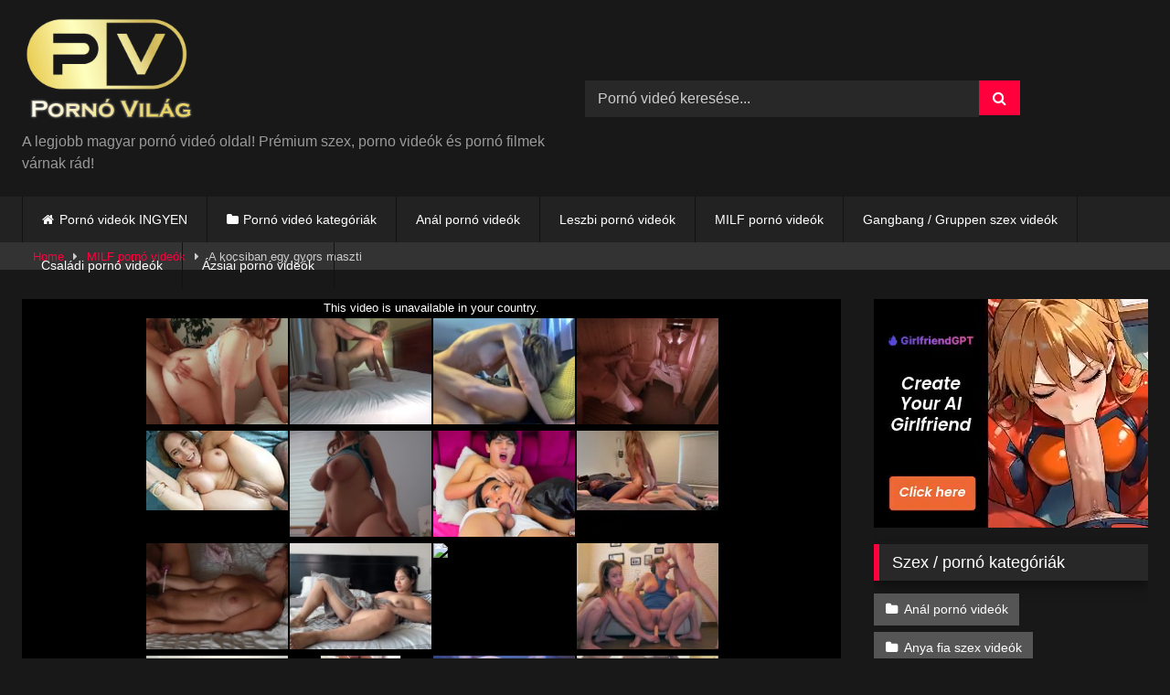

--- FILE ---
content_type: text/html; charset=UTF-8
request_url: https://pornovilag.hu/a-kocsiban-egy-gyors-maszti/
body_size: 16063
content:
<!DOCTYPE html>


<html lang="hu">
<head>
<meta charset="UTF-8">
<meta content='width=device-width, initial-scale=1.0, maximum-scale=1.0, user-scalable=0' name='viewport' />
<link rel="profile" href="http://gmpg.org/xfn/11">
<link rel="icon" href="
http://pornovilag.hu/wp-content/uploads/2020/10/csakpv-png.png">

<!-- Meta social networks -->

<!-- Meta Facebook -->
<meta property="fb:app_id" content="966242223397117" />
<meta property="og:url" content="https://pornovilag.hu/a-kocsiban-egy-gyors-maszti/" />
<meta property="og:type" content="article" />
<meta property="og:title" content="A kocsiban egy gyors maszti" />
<meta property="og:description" content="Vörös nimfomán picsa maszturbál az autóban! Gyorsnak kell lennie, mert jönni fog a férje! A szexi csajnak orgazmusa is lesz, mire visszaér a férj!" />
<meta property="og:image" content="https://pornovilag.hu/wp-content/uploads/2020/11/a-kocsiban-egy-gyors-maszti.jpg" />
<meta property="og:image:width" content="200" />
<meta property="og:image:height" content="200" />

<!-- Meta Twitter -->
<meta name="twitter:card" content="summary">
<!--<meta name="twitter:site" content="@site_username">-->
<meta name="twitter:title" content="A kocsiban egy gyors maszti">
<meta name="twitter:description" content="Vörös nimfomán picsa maszturbál az autóban! Gyorsnak kell lennie, mert jönni fog a férje! A szexi csajnak orgazmusa is lesz, mire visszaér a férj!">
<!--<meta name="twitter:creator" content="@creator_username">-->
<meta name="twitter:image" content="https://pornovilag.hu/wp-content/uploads/2020/11/a-kocsiban-egy-gyors-maszti.jpg">
<!--<meta name="twitter:domain" content="YourDomain.com">-->

<!-- Temp Style -->
<style>
	.post-thumbnail {
		padding-bottom: 56.25%;
	}

	.video-debounce-bar {
		background: #FF003D!important;
	}

			
			#site-navigation {
			background: #222222;
		}
	
	.site-title a {
		font-family: Open Sans;
		font-size: 36px;
	}
	.site-branding .logo img {
		max-width: 300px;
		max-height: 120px;
		margin-top: 0px;
		margin-left: 0px;
	}
	a,
	.site-title a i,
	.thumb-block:hover .rating-bar i,
	.categories-list .thumb-block:hover .entry-header .cat-title:before,
	.required,
	.like #more:hover i,
	.dislike #less:hover i,
	.top-bar i:hover,
	.main-navigation .menu-item-has-children > a:after,
	.menu-toggle i,
	.main-navigation.toggled li:hover > a,
	.main-navigation.toggled li.focus > a,
	.main-navigation.toggled li.current_page_item > a,
	.main-navigation.toggled li.current-menu-item > a,
	#filters .filters-select:after,
	.morelink i,
	.top-bar .membership a i,
	.thumb-block:hover .photos-count i {
		color: #FF003D;
	}
	button,
	.button,
	input[type="button"],
	input[type="reset"],
	input[type="submit"],
	.label,
	.pagination ul li a.current,
	.pagination ul li a:hover,
	body #filters .label.secondary.active,
	.label.secondary:hover,
	.main-navigation li:hover > a,
	.main-navigation li.focus > a,
	.main-navigation li.current_page_item > a,
	.main-navigation li.current-menu-item > a,
	.widget_categories ul li a:hover,
	.comment-reply-link,
	a.tag-cloud-link:hover,
	.template-actors li a:hover {
		border-color: #FF003D!important;
		background-color: #FF003D!important;
	}
	.rating-bar-meter,
	.vjs-play-progress,
	#filters .filters-options span:hover,
	.bx-wrapper .bx-controls-direction a,
	.top-bar .social-share a:hover,
	.thumb-block:hover span.hd-video,
	.featured-carousel .slide a:hover span.hd-video,
	.appContainer .ctaButton {
		background-color: #FF003D!important;
	}
	#video-tabs button.tab-link.active,
	.title-block,
	.widget-title,
	.page-title,
	.page .entry-title,
	.comments-title,
	.comment-reply-title,
	.morelink:hover {
		border-color: #FF003D!important;
	}

	/* Small desktops ----------- */
	@media only screen  and (min-width : 64.001em) and (max-width : 84em) {
		#main .thumb-block {
			width: 20%!important;
		}
	}

	/* Desktops and laptops ----------- */
	@media only screen  and (min-width : 84.001em) {
		#main .thumb-block {
			width: 20%!important;
		}
	}

</style>

<!-- Google Analytics -->
<!-- Global site tag (gtag.js) - Google Analytics -->
<script async src="https://www.googletagmanager.com/gtag/js?id=UA-181782973-1"></script>
<script>
  window.dataLayer = window.dataLayer || [];
  function gtag(){dataLayer.push(arguments);}
  gtag('js', new Date());

  gtag('config', 'UA-181782973-1');
</script>

<!-- Meta Verification -->

<meta name='robots' content='max-image-preview:large' />

	<!-- This site is optimized with the Yoast SEO plugin v15.3 - https://yoast.com/wordpress/plugins/seo/ -->
	<title>A kocsiban egy gyors maszti | Szex és pornó videók INGYEN! 👉</title>
	<meta name="robots" content="index, follow, max-snippet:-1, max-image-preview:large, max-video-preview:-1" />
	<link rel="canonical" href="http://pornovilag.hu/a-kocsiban-egy-gyors-maszti/" />
	<meta property="og:locale" content="hu_HU" />
	<meta property="og:type" content="article" />
	<meta property="og:title" content="A kocsiban egy gyors maszti | Szex és pornó videók INGYEN! 👉" />
	<meta property="og:description" content="Vörös nimfomán picsa maszturbál az autóban! Gyorsnak kell lennie, mert jönni fog a férje! A szexi csajnak orgazmusa is lesz, mire visszaér a férj! Nézd meg a &quot;A kocsiban egy gyors maszti&quot; című ingyenes szex videót ebben a pornó kategóriában! Egyedileg összeválogatott szex videók és porno filmek a Pornóvilág.hu oldalán. Csekkold ezeket a képeket a [&hellip;]" />
	<meta property="og:url" content="http://pornovilag.hu/a-kocsiban-egy-gyors-maszti/" />
	<meta property="og:site_name" content="Pornóvilág" />
	<meta property="article:published_time" content="2020-11-17T17:27:55+00:00" />
	<meta name="twitter:card" content="summary_large_image" />
	<meta name="twitter:label1" content="Szerző:">
	<meta name="twitter:data1" content="pornovilag_admin">
	<meta name="twitter:label2" content="Becsült olvasási idő">
	<meta name="twitter:data2" content="0 perc">
	<script type="application/ld+json" class="yoast-schema-graph">{"@context":"https://schema.org","@graph":[{"@type":"Organization","@id":"https://pornovilag.hu/#organization","name":"Pornovilag.hu","url":"https://pornovilag.hu/","sameAs":[],"logo":{"@type":"ImageObject","@id":"https://pornovilag.hu/#logo","inLanguage":"hu","url":"https://pornovilag.hu/wp-content/uploads/2020/10/pvlogo-uj.png","width":496,"height":312,"caption":"Pornovilag.hu"},"image":{"@id":"https://pornovilag.hu/#logo"}},{"@type":"WebSite","@id":"https://pornovilag.hu/#website","url":"https://pornovilag.hu/","name":"Porn\u00f3vil\u00e1g","description":"A legjobb magyar porn\u00f3 vide\u00f3 oldal! Pr\u00e9mium szex, porno vide\u00f3k \u00e9s porn\u00f3 filmek v\u00e1rnak r\u00e1d!","publisher":{"@id":"https://pornovilag.hu/#organization"},"potentialAction":[{"@type":"SearchAction","target":"https://pornovilag.hu/?s={search_term_string}","query-input":"required name=search_term_string"}],"inLanguage":"hu"},{"@type":"ImageObject","@id":"http://pornovilag.hu/a-kocsiban-egy-gyors-maszti/#primaryimage","inLanguage":"hu","url":"https://pornovilag.hu/wp-content/uploads/2020/11/a-kocsiban-egy-gyors-maszti.jpg","width":320,"height":180},{"@type":"WebPage","@id":"http://pornovilag.hu/a-kocsiban-egy-gyors-maszti/#webpage","url":"http://pornovilag.hu/a-kocsiban-egy-gyors-maszti/","name":"A kocsiban egy gyors maszti | Szex \u00e9s porn\u00f3 vide\u00f3k INGYEN! \ud83d\udc49","isPartOf":{"@id":"https://pornovilag.hu/#website"},"primaryImageOfPage":{"@id":"http://pornovilag.hu/a-kocsiban-egy-gyors-maszti/#primaryimage"},"datePublished":"2020-11-17T17:27:55+00:00","dateModified":"2020-11-17T17:27:55+00:00","breadcrumb":{"@id":"http://pornovilag.hu/a-kocsiban-egy-gyors-maszti/#breadcrumb"},"inLanguage":"hu","potentialAction":[{"@type":"ReadAction","target":["http://pornovilag.hu/a-kocsiban-egy-gyors-maszti/"]}]},{"@type":"BreadcrumbList","@id":"http://pornovilag.hu/a-kocsiban-egy-gyors-maszti/#breadcrumb","itemListElement":[{"@type":"ListItem","position":1,"item":{"@type":"WebPage","@id":"https://pornovilag.hu/","url":"https://pornovilag.hu/","name":"Porn\u00f3 vide\u00f3k"}},{"@type":"ListItem","position":2,"item":{"@type":"WebPage","@id":"http://pornovilag.hu/a-kocsiban-egy-gyors-maszti/","url":"http://pornovilag.hu/a-kocsiban-egy-gyors-maszti/","name":"A kocsiban egy gyors maszti"}}]},{"@type":"Article","@id":"http://pornovilag.hu/a-kocsiban-egy-gyors-maszti/#article","isPartOf":{"@id":"http://pornovilag.hu/a-kocsiban-egy-gyors-maszti/#webpage"},"author":{"@id":"https://pornovilag.hu/#/schema/person/ee6fd028646639cf198dba63d1d633b4"},"headline":"A kocsiban egy gyors maszti","datePublished":"2020-11-17T17:27:55+00:00","dateModified":"2020-11-17T17:27:55+00:00","mainEntityOfPage":{"@id":"http://pornovilag.hu/a-kocsiban-egy-gyors-maszti/#webpage"},"commentCount":0,"publisher":{"@id":"https://pornovilag.hu/#organization"},"image":{"@id":"http://pornovilag.hu/a-kocsiban-egy-gyors-maszti/#primaryimage"},"keywords":"amat\u0151r,h\u00e1zi vide\u00f3,masztiz\u00e1s,maszturb\u00e1l\u00e1s,milf,porn\u00f3,szex vide\u00f3,ujjaz\u00e1s","articleSection":"MILF porn\u00f3 vide\u00f3k","inLanguage":"hu","potentialAction":[{"@type":"CommentAction","name":"Comment","target":["http://pornovilag.hu/a-kocsiban-egy-gyors-maszti/#respond"]}]},{"@type":"Person","@id":"https://pornovilag.hu/#/schema/person/ee6fd028646639cf198dba63d1d633b4","name":"pornovilag_admin","image":{"@type":"ImageObject","@id":"https://pornovilag.hu/#personlogo","inLanguage":"hu","url":"https://pornovilag.hu/wp-content/wphb-cache/gravatar/ba7/ba794cbf729a78d6e043cd6d74b84f8fx96.jpg","caption":"pornovilag_admin"},"sameAs":["http://pornovilag.hu"]}]}</script>
	<!-- / Yoast SEO plugin. -->


<link rel='dns-prefetch' href='//vjs.zencdn.net' />
<link rel='dns-prefetch' href='//unpkg.com' />
<link rel='dns-prefetch' href='//fonts.googleapis.com' />
<link rel='dns-prefetch' href='//fonts.gstatic.com' />
<link rel='dns-prefetch' href='//ajax.googleapis.com' />
<link rel='dns-prefetch' href='//apis.google.com' />
<link rel='dns-prefetch' href='//google-analytics.com' />
<link rel='dns-prefetch' href='//www.google-analytics.com' />
<link rel='dns-prefetch' href='//ssl.google-analytics.com' />
<link rel='dns-prefetch' href='//youtube.com' />
<link rel='dns-prefetch' href='//s.gravatar.com' />
<link rel='dns-prefetch' href='//hb.wpmucdn.com' />
<link rel="alternate" type="application/rss+xml" title="Pornóvilág &raquo; hírcsatorna" href="https://pornovilag.hu/feed/" />
<link rel="alternate" type="application/rss+xml" title="Pornóvilág &raquo; hozzászólás hírcsatorna" href="https://pornovilag.hu/comments/feed/" />
<link rel="alternate" type="application/rss+xml" title="Pornóvilág &raquo; A kocsiban egy gyors maszti hozzászólás hírcsatorna" href="https://pornovilag.hu/a-kocsiban-egy-gyors-maszti/feed/" />
<link rel='stylesheet' id='wp-block-library-css'  href='https://pornovilag.hu/wp-content/uploads/hummingbird-assets/bcfe9f85170fba812cc2f5ae3b55b3d8.css' type='text/css' media='all' />
<link rel='stylesheet' id='wphb-1-css'  href='https://pornovilag.hu/wp-content/uploads/hummingbird-assets/3b2f5c149a87b862b6fd88a442ac5811.css' type='text/css' media='all' />
<script type='text/javascript' src='https://pornovilag.hu/wp-content/uploads/hummingbird-assets/2660b0787146ede125158e4464e255ef.js' id='wphb-2-js'></script>
<link rel="https://api.w.org/" href="https://pornovilag.hu/wp-json/" /><link rel="alternate" type="application/json" href="https://pornovilag.hu/wp-json/wp/v2/posts/203" /><link rel="EditURI" type="application/rsd+xml" title="RSD" href="https://pornovilag.hu/xmlrpc.php?rsd" />
<link rel="wlwmanifest" type="application/wlwmanifest+xml" href="https://pornovilag.hu/wp-includes/wlwmanifest.xml" /> 
<meta name="generator" content="WordPress 5.8.12" />
<link rel='shortlink' href='https://pornovilag.hu/?p=203' />
<link rel="alternate" type="application/json+oembed" href="https://pornovilag.hu/wp-json/oembed/1.0/embed?url=https%3A%2F%2Fpornovilag.hu%2Fa-kocsiban-egy-gyors-maszti%2F" />
<link rel="alternate" type="text/xml+oembed" href="https://pornovilag.hu/wp-json/oembed/1.0/embed?url=https%3A%2F%2Fpornovilag.hu%2Fa-kocsiban-egy-gyors-maszti%2F&#038;format=xml" />
		<script>
			document.documentElement.className = document.documentElement.className.replace( 'no-js', 'js' );
		</script>
				<style>
			.no-js img.lazyload { display: none; }
			figure.wp-block-image img.lazyloading { min-width: 150px; }
							.lazyload, .lazyloading { opacity: 0; }
				.lazyloaded {
					opacity: 1;
					transition: opacity 400ms;
					transition-delay: 0ms;
				}
					</style>
		<link rel="pingback" href="https://pornovilag.hu/xmlrpc.php"><link rel="icon" href="https://pornovilag.hu/wp-content/uploads/2020/10/csakpv-png-150x150.png" sizes="32x32" />
<link rel="icon" href="https://pornovilag.hu/wp-content/uploads/2020/10/csakpv-png.png" sizes="192x192" />
<link rel="apple-touch-icon" href="https://pornovilag.hu/wp-content/uploads/2020/10/csakpv-png.png" />
<meta name="msapplication-TileImage" content="https://pornovilag.hu/wp-content/uploads/2020/10/csakpv-png.png" />
</head>  <body class="post-template-default single single-post postid-203 single-format-video custom-background"> <div id="page"> 	<a class="skip-link screen-reader-text" href="#content">Skip to content</a>  	<header id="masthead" class="site-header" role="banner">  		 		<div class="site-branding row"> 			<div class="logo"> 									<a href="https://pornovilag.hu/" rel="home" title="Pornóvilág"><img src=" 										http://pornovilag.hu/wp-content/uploads/2020/10/pvlogo-uj.png					" alt="Pornóvilág"></a> 				 									<p class="site-description"> 											A legjobb magyar pornó videó oldal! Prémium szex, porno videók és pornó filmek várnak rád!</p> 							</div> 							<div class="header-search">     <form method="get" id="searchform" action="https://pornovilag.hu/">                             <input class="input-group-field" value="Pornó videó keresése..." name="s" id="s" onfocus="if (this.value == 'Pornó videó keresése...') {this.value = '';}" onblur="if (this.value == '') {this.value = 'Pornó videó keresése...';}" type="text" />                          <input class="button fa-input" type="submit" id="searchsubmit" value="&#xf002;" />             </form> </div>								</div><!-- .site-branding -->  		<nav id="site-navigation" class="main-navigation" role="navigation"> 			<div id="head-mobile"></div> 			<div class="button-nav"></div> 			<ul id="menu-main-menu" class="row"><li id="menu-item-13" class="home-icon menu-item menu-item-type-custom menu-item-object-custom menu-item-home menu-item-13"><a href="https://pornovilag.hu">Pornó videók INGYEN</a></li> <li id="menu-item-14" class="cat-icon menu-item menu-item-type-post_type menu-item-object-page menu-item-14"><a href="https://pornovilag.hu/categories/">Pornó videó kategóriák</a></li> <li id="menu-item-23" class="menu-item menu-item-type-taxonomy menu-item-object-category menu-item-23"><a href="https://pornovilag.hu/category/anal-szex-video-porno/">Anál pornó videók</a></li> <li id="menu-item-524" class="menu-item menu-item-type-taxonomy menu-item-object-category menu-item-524"><a href="https://pornovilag.hu/category/leszbi-porno-video/">Leszbi pornó videók</a></li> <li id="menu-item-525" class="menu-item menu-item-type-taxonomy menu-item-object-category current-post-ancestor current-menu-parent current-post-parent menu-item-525"><a href="https://pornovilag.hu/category/milf-porno-video/">MILF pornó videók</a></li> <li id="menu-item-526" class="menu-item menu-item-type-taxonomy menu-item-object-category menu-item-526"><a href="https://pornovilag.hu/category/gangbang-gruppen-szex-video/">Gangbang / Gruppen szex videók</a></li> <li id="menu-item-2044" class="menu-item menu-item-type-taxonomy menu-item-object-category menu-item-2044"><a href="https://pornovilag.hu/category/csaladi-porno-video/">Családi pornó videók</a></li> <li id="menu-item-2045" class="menu-item menu-item-type-taxonomy menu-item-object-category menu-item-2045"><a href="https://pornovilag.hu/category/azsiai-porno-video/">Ázsiai pornó videók</a></li> </ul>		</nav><!-- #site-navigation -->  		<div class="clear"></div>  					<div class="happy-header-mobile"> 				<script async type="application/javascript" src="https://a.realsrv.com/ad-provider.js"></script>    <ins class="adsbyexoclick" data-zoneid="4721380"></ins>    <script>(AdProvider = window.AdProvider || []).push({"serve": {}});</script>			</div> 			</header><!-- #masthead -->  	<div class="breadcrumbs-area"><div class="row"><div id="breadcrumbs"><a href="https://pornovilag.hu">Home</a><span class="separator"><i class="fa fa-caret-right"></i></span><a href="https://pornovilag.hu/category/milf-porno-video/">MILF pornó videók</a><span class="separator"><i class="fa fa-caret-right"></i></span><span class="current">A kocsiban egy gyors maszti</span></div></div></div> 	 	<div id="content" class="site-content row"> 	<div id="primary" class="content-area with-sidebar-right"> 		<main id="main" class="site-main with-sidebar-right" role="main">  		 <article id="post-203" class="post-203 post type-post status-publish format-video has-post-thumbnail hentry category-milf-porno-video tag-amator tag-hazi-video tag-masztizas tag-maszturbalas tag-milf tag-porno tag-szex-video tag-ujjazas post_format-post-format-video" itemprop="video" itemscope itemtype="http://schema.org/VideoObject"> 	<header class="entry-header">  		 <div class="video-player">     <meta itemprop="author" content="pornovilag_admin" />     <meta itemprop="name" content="A kocsiban egy gyors maszti" />             <meta itemprop="description" content="Vörös nimfomán picsa maszturbál az autóban! Gyorsnak kell lennie, mert jönni fog a férje! A szexi csajnak orgazmusa is lesz, mire visszaér a férj!" />         <meta itemprop="duration" content="P0DT0H5M40S" />     <meta itemprop="thumbnailUrl" content="https://pornovilag.hu/wp-content/uploads/2020/11/a-kocsiban-egy-gyors-maszti.jpg" />             <meta itemprop="embedURL" content="https://www.pornhub.com/embed/ph5f26466d85b8c" />         <meta itemprop="uploadDate" content="2020-11-17T17:27:55+00:00" />              <div class="responsive-player">             <iframe  frameborder="0" scrolling="no" allowfullscreen data-src="https://pornovilag.hu/wp-content/plugins/clean-tube-player/public/player-x.php?q=[base64]" class="lazyload" src="[data-uri]"></iframe>        </div>          <!-- Inside video player advertising -->              </div>  					<div class="happy-under-player"> 				<script async type="application/javascript" src="https://a.realsrv.com/ad-provider.js"></script>    <ins class="adsbyexoclick" data-zoneid="4729244"></ins>    <script>(AdProvider = window.AdProvider || []).push({"serve": {}});</script>			</div> 		 					<div class="happy-under-player-mobile"> 				<script async type="application/javascript" src="https://a.realsrv.com/ad-provider.js"></script>    <ins class="adsbyexoclick" data-zoneid="4721382"></ins>    <script>(AdProvider = window.AdProvider || []).push({"serve": {}});</script>			</div> 		 		 		<div class="title-block box-shadow"> 			<h1 class="entry-title" itemprop="name">A kocsiban egy gyors maszti</h1>							<div id="rating"> 					<span id="video-rate"><span class="post-like"><a href="#" data-post_id="203" data-post_like="like"><span class="like" title="I like this"><span id="more"><i class="fa fa-thumbs-up"></i> <span class="grey-link">Like</span></span></a> 		<a href="#" data-post_id="203" data-post_like="dislike"> 			<span title="I dislike this" class="qtip dislike"><span id="less"><i class="fa fa-thumbs-down fa-flip-horizontal"></i></span></span> 		</a></span></span> 									</div> 						<div id="video-tabs" class="tabs"> 				<button class="tab-link active about" data-tab-id="video-about"><i class="fa fa-info-circle"></i> About</button> 									<button class="tab-link share" data-tab-id="video-share"><i class="fa fa-share"></i> Share</button> 							</div> 		</div>  		<div class="clear"></div>  	</header><!-- .entry-header -->  	<div class="entry-content"> 					<div id="rating-col"> 				<div id="video-views"><span>0</span> views</div>									<div class="rating-bar"> 						<div class="rating-bar-meter"></div> 					</div> 					<div class="rating-result"> 							<div class="percentage">0%</div> 						<div class="likes"> 							<i class="fa fa-thumbs-up"></i> <span class="likes_count">0</span> 							<i class="fa fa-thumbs-down fa-flip-horizontal"></i> <span class="dislikes_count">0</span> 						</div> 					</div> 							</div> 				<div class="tab-content"> 			<div id="video-about" class="width70"> 									<div class="video-description"> 													<div class="desc more"> 								<p>Vörös nimfomán picsa maszturbál az autóban! Gyorsnak kell lennie, mert jönni fog a férje! A szexi csajnak orgazmusa is lesz, mire visszaér a férj!</p> <p>Nézd meg a "A kocsiban egy gyors maszti" című ingyenes szex videót ebben a pornó kategóriában! Egyedileg összeválogatott szex videók és porno filmek a Pornóvilág.hu oldalán.</p>    <p>Csekkold ezeket a képeket a "A kocsiban egy gyors maszti" című pornó videóból:</p>  [thumbnail]  <p> Ha szeretnél még több videót ebből a pornó kategóriából nézni, akkor kattints ide: <a target="_self" href="[categorielink]"> Még több pornó </a> </p>    <p>Kérlek, amennyiben tetszett a videó, ne felejtsd el értékelni a pornó videót! És ne felejtsd ha <a target="_self" href="https://www.pornovilag.hu/" title="egyedileg válogatott szex video">szex video</a> akkor Pornovilag.hu</p>  Nézd meg a legnépszerűbb <a target="_self" href="https://www.pornovilag.hu/" title="porno video">porno videó</a>kat, a legjobb pornó és szex videó oldalon!							</div> 											</div> 													<div id="video-author"> 						<i class="fa fa-user"></i> From: <a href="https://pornovilag.hu/author/pornovilag_admin/" title="pornovilag_admin bejegyzése" rel="author">pornovilag_admin</a>					</div> 													<div id="video-date"> 						<i class="fa fa-calendar"></i> Date: november 17, 2020					</div> 																					<div class="tags"> 						<div class="tags-list"><a href="https://pornovilag.hu/category/milf-porno-video/" class="label" title="MILF pornó videók"><i class="fa fa-folder-open"></i>MILF pornó videók</a> <a href="https://pornovilag.hu/tag/amator/" class="label" title="amatőr"><i class="fa fa-tag"></i>amatőr</a> <a href="https://pornovilag.hu/tag/hazi-video/" class="label" title="házi videó"><i class="fa fa-tag"></i>házi videó</a> <a href="https://pornovilag.hu/tag/masztizas/" class="label" title="masztizás"><i class="fa fa-tag"></i>masztizás</a> <a href="https://pornovilag.hu/tag/maszturbalas/" class="label" title="maszturbálás"><i class="fa fa-tag"></i>maszturbálás</a> <a href="https://pornovilag.hu/tag/milf/" class="label" title="milf"><i class="fa fa-tag"></i>milf</a> <a href="https://pornovilag.hu/tag/porno/" class="label" title="pornó"><i class="fa fa-tag"></i>pornó</a> <a href="https://pornovilag.hu/tag/szex-video/" class="label" title="szex videó"><i class="fa fa-tag"></i>szex videó</a> <a href="https://pornovilag.hu/tag/ujjazas/" class="label" title="ujjazás"><i class="fa fa-tag"></i>ujjazás</a> </div>					</div> 							</div> 							<div id="video-share"> 	<!-- Facebook --> 			<div id="fb-root"></div> 		<script>(function(d, s, id) {
		var js, fjs = d.getElementsByTagName(s)[0];
		if (d.getElementById(id)) return;
		js = d.createElement(s); js.id = id;
		js.src = 'https://connect.facebook.net/fr_FR/sdk.js#xfbml=1&version=v2.12';
		fjs.parentNode.insertBefore(js, fjs);
		}(document, 'script', 'facebook-jssdk'));</script> 		<a target="_blank" href="https://www.facebook.com/sharer/sharer.php?u=https://pornovilag.hu/a-kocsiban-egy-gyors-maszti/&amp;src=sdkpreparse"><i id="facebook" class="fa fa-facebook"></i></a> 	 	<!-- Twitter --> 			<a target="_blank" href="https://twitter.com/share?url=https://pornovilag.hu/a-kocsiban-egy-gyors-maszti/&text=Vörös nimfomán picsa maszturbál az autóban! Gyorsnak kell lennie, mert jönni fog a férje! A szexi csajnak orgazmusa is lesz, mire visszaér a férj!"><i id="twitter" class="fa fa-twitter"></i></a> 	 	<!-- Google Plus --> 			<a target="_blank" href="https://plus.google.com/share?url=https://pornovilag.hu/a-kocsiban-egy-gyors-maszti/"><i id="googleplus" class="fa fa-google-plus"></i></a> 	 	<!-- Linkedin --> 			<a target="_blank" href="https://www.linkedin.com/shareArticle?mini=true&amp;url=https://pornovilag.hu/a-kocsiban-egy-gyors-maszti/&amp;title=A kocsiban egy gyors maszti&amp;summary=Vörös nimfomán picsa maszturbál az autóban! Gyorsnak kell lennie, mert jönni fog a férje! A szexi csajnak orgazmusa is lesz, mire visszaér a férj!&amp;source=https://pornovilag.hu"><i id="linkedin" class="fa fa-linkedin"></i></a> 	 	<!-- Tumblr --> 			<a target="_blank" href="http://tumblr.com/widgets/share/tool?canonicalUrl=https://pornovilag.hu/a-kocsiban-egy-gyors-maszti/"><i id="tumblr" class="fa fa-tumblr-square"></i></a> 	 	<!-- Reddit --> 			<a target="_blank" href="http://www.reddit.com/submit?title=A kocsiban egy gyors maszti&url=https://pornovilag.hu/a-kocsiban-egy-gyors-maszti/"><i id="reddit" class="fa fa-reddit-square"></i></a> 	 	<!-- Odnoklassniki --> 			<a target="_blank" href="http://www.odnoklassniki.ru/dk?st.cmd=addShare&st._surl=https://pornovilag.hu/a-kocsiban-egy-gyors-maszti/&title=A kocsiban egy gyors maszti"><i id="odnoklassniki" class="fa fa-odnoklassniki"></i></a> 	 	<!-- VK --> 			<script type="text/javascript" src="https://vk.com/js/api/share.js?95" charset="windows-1251"></script> 		<a href="http://vk.com/share.php?url=https://pornovilag.hu/a-kocsiban-egy-gyors-maszti/" target="_blank"><i id="vk" class="fa fa-vk"></i></a> 	 	<!-- Email --> 			<a target="_blank" href="mailto:?subject=&amp;body=https://pornovilag.hu/a-kocsiban-egy-gyors-maszti/"><i id="email" class="fa fa-envelope"></i></a> 	</div> 					</div> 	</div><!-- .entry-content -->  	<div class="under-video-block"> 								<h2 class="widget-title">Related videos</h2>  			<div> 			 <article data-video-uid="1" data-post-id="1512" class="loop-video thumb-block post-1512 post type-post status-publish format-video has-post-thumbnail hentry category-milf-porno-video tag-anyuka tag-milf tag-nagy-mell tag-porn tag-porno tag-porno-film tag-sex-video tag-szex tag-szexi tag-szexi-anyuka tag-termeszetes-mell post_format-post-format-video"> 	<a href="https://pornovilag.hu/furdesido-anyaval/" title="Fürdésidő anyával"> 		<div class="post-thumbnail"> 			<div class="post-thumbnail-container video-with-trailer"><div class="video-debounce-bar"></div><div class="lds-dual-ring"></div><div class="video-preview"></div><img data-src="https://pornovilag.hu/wp-content/uploads/2021/04/furdesido-anyaval.jpg" alt="Fürdésidő anyával"></div>						<span class="views"><i class="fa fa-eye"></i> 4K</span>			<span class="duration"><i class="fa fa-clock-o"></i>08:00</span>		</div> 		<div class="rating-bar"><div class="rating-bar-meter" style="width:71%"></div><i class="fa fa-thumbs-up" aria-hidden="true"></i><span>71%</span></div>		<header class="entry-header"> 			<span>Fürdésidő anyával</span> 		</header> 	</a> </article>  <article data-video-uid="2" data-post-id="1744" class="loop-video thumb-block post-1744 post type-post status-publish format-video has-post-thumbnail hentry category-milf-porno-video tag-anyuka tag-fiatal-es-milf tag-idos-es-fiatal tag-milf tag-milf-szex tag-porno tag-porno-milf tag-szex-film tag-szex-video post_format-post-format-video actors-kay-parker"> 	<a href="https://pornovilag.hu/a-milf-es-parker-kemeny-dugasa/" title="A MILF és Parker kemény dugása"> 		<div class="post-thumbnail"> 			<div class="post-thumbnail-container video-with-trailer"><div class="video-debounce-bar"></div><div class="lds-dual-ring"></div><div class="video-preview"></div><img data-src="https://pornovilag.hu/wp-content/uploads/2021/08/a-milf-es-parker-kemeny-dugasa.jpg" alt="A MILF és Parker kemény dugása"></div>						<span class="views"><i class="fa fa-eye"></i> 1K</span>			<span class="duration"><i class="fa fa-clock-o"></i>07:00</span>		</div> 		<div class="rating-bar"><div class="rating-bar-meter" style="width:71%"></div><i class="fa fa-thumbs-up" aria-hidden="true"></i><span>71%</span></div>		<header class="entry-header"> 			<span>A MILF és Parker kemény dugása</span> 		</header> 	</a> </article>  <article data-video-uid="3" data-post-id="200" class="loop-video thumb-block post-200 post type-post status-publish format-video has-post-thumbnail hentry category-milf-porno-video tag-csaladi-porno tag-csaladi-szex tag-csocsos tag-milf tag-nagy-mell tag-porno tag-szexi-anyuka tag-szoke-haj post_format-post-format-video actors-janna-hicks"> 	<a href="https://pornovilag.hu/senki-nem-baszik-ugy-mint-a-fiam/" title="Senki nem baszik úgy, mint a fiam"> 		<div class="post-thumbnail"> 			<div class="post-thumbnail-container video-with-thumbs thumbs-rotation" data-thumbs="https://ci.phncdn.com/videos/201812/13/196579431/original/(m=eafTGgaaaa)(mh=uU3-ieLiWs9pcFX2)1.jpg,https://ci.phncdn.com/videos/201812/13/196579431/original/(m=eafTGgaaaa)(mh=uU3-ieLiWs9pcFX2)2.jpg,https://ci.phncdn.com/videos/201812/13/196579431/original/(m=eafTGgaaaa)(mh=uU3-ieLiWs9pcFX2)3.jpg,https://ci.phncdn.com/videos/201812/13/196579431/original/(m=eafTGgaaaa)(mh=uU3-ieLiWs9pcFX2)4.jpg,https://ci.phncdn.com/videos/201812/13/196579431/original/(m=eafTGgaaaa)(mh=uU3-ieLiWs9pcFX2)5.jpg,https://ci.phncdn.com/videos/201812/13/196579431/original/(m=eafTGgaaaa)(mh=uU3-ieLiWs9pcFX2)6.jpg,https://ci.phncdn.com/videos/201812/13/196579431/original/(m=eafTGgaaaa)(mh=uU3-ieLiWs9pcFX2)7.jpg,https://ci.phncdn.com/videos/201812/13/196579431/original/(m=eafTGgaaaa)(mh=uU3-ieLiWs9pcFX2)8.jpg,https://ci.phncdn.com/videos/201812/13/196579431/original/(m=eafTGgaaaa)(mh=uU3-ieLiWs9pcFX2)9.jpg,https://ci.phncdn.com/videos/201812/13/196579431/original/(m=eafTGgaaaa)(mh=uU3-ieLiWs9pcFX2)10.jpg,https://ci.phncdn.com/videos/201812/13/196579431/original/(m=eafTGgaaaa)(mh=uU3-ieLiWs9pcFX2)11.jpg,https://ci.phncdn.com/videos/201812/13/196579431/original/(m=eafTGgaaaa)(mh=uU3-ieLiWs9pcFX2)12.jpg,https://ci.phncdn.com/videos/201812/13/196579431/original/(m=eafTGgaaaa)(mh=uU3-ieLiWs9pcFX2)13.jpg,https://ci.phncdn.com/videos/201812/13/196579431/original/(m=eafTGgaaaa)(mh=uU3-ieLiWs9pcFX2)14.jpg,https://ci.phncdn.com/videos/201812/13/196579431/original/(m=eafTGgaaaa)(mh=uU3-ieLiWs9pcFX2)15.jpg,https://ci.phncdn.com/videos/201812/13/196579431/original/(m=eafTGgaaaa)(mh=uU3-ieLiWs9pcFX2)16.jpg"><img data-src="https://pornovilag.hu/wp-content/uploads/2020/11/senki-nem-baszik-ugy-mint-a-fiam.jpg" alt="Senki nem baszik úgy, mint a fiam"></div>						<span class="views"><i class="fa fa-eye"></i> 2K</span>			<span class="duration"><i class="fa fa-clock-o"></i>23:32</span>		</div> 		<div class="rating-bar"><div class="rating-bar-meter" style="width:83%"></div><i class="fa fa-thumbs-up" aria-hidden="true"></i><span>83%</span></div>		<header class="entry-header"> 			<span>Senki nem baszik úgy, mint a fiam</span> 		</header> 	</a> </article>  <article data-video-uid="4" data-post-id="882" class="loop-video thumb-block post-882 post type-post status-publish format-video has-post-thumbnail hentry category-milf-porno-video tag-anya tag-csaladi-szex tag-csocsos tag-fantazia tag-idos-fiatal tag-milf-porno tag-milf-szex tag-mosokonyha tag-nagy-farok tag-nagy-mell tag-nagy-segg tag-porno tag-szex-film tag-szex-video post_format-post-format-video"> 	<a href="https://pornovilag.hu/anyam-beszorult-a-szaritoba/" title="Anyám beszorult a szárítóba"> 		<div class="post-thumbnail"> 			<div class="post-thumbnail-container video-with-thumbs thumbs-rotation" data-thumbs="https://ei.phncdn.com/videos/202002/17/285239692/original/(m=eafTGgaaaa)(mh=B2gSkps3MCmChizd)1.jpg,https://ei.phncdn.com/videos/202002/17/285239692/original/(m=eafTGgaaaa)(mh=B2gSkps3MCmChizd)2.jpg,https://ei.phncdn.com/videos/202002/17/285239692/original/(m=eafTGgaaaa)(mh=B2gSkps3MCmChizd)3.jpg,https://ei.phncdn.com/videos/202002/17/285239692/original/(m=eafTGgaaaa)(mh=B2gSkps3MCmChizd)4.jpg,https://ei.phncdn.com/videos/202002/17/285239692/original/(m=eafTGgaaaa)(mh=B2gSkps3MCmChizd)5.jpg,https://ei.phncdn.com/videos/202002/17/285239692/original/(m=eafTGgaaaa)(mh=B2gSkps3MCmChizd)6.jpg,https://ei.phncdn.com/videos/202002/17/285239692/original/(m=eafTGgaaaa)(mh=B2gSkps3MCmChizd)7.jpg,https://ei.phncdn.com/videos/202002/17/285239692/original/(m=eafTGgaaaa)(mh=B2gSkps3MCmChizd)8.jpg,https://ei.phncdn.com/videos/202002/17/285239692/original/(m=eafTGgaaaa)(mh=B2gSkps3MCmChizd)9.jpg,https://ei.phncdn.com/videos/202002/17/285239692/original/(m=eafTGgaaaa)(mh=B2gSkps3MCmChizd)10.jpg,https://ei.phncdn.com/videos/202002/17/285239692/original/(m=eafTGgaaaa)(mh=B2gSkps3MCmChizd)11.jpg,https://ei.phncdn.com/videos/202002/17/285239692/original/(m=eafTGgaaaa)(mh=B2gSkps3MCmChizd)12.jpg,https://ei.phncdn.com/videos/202002/17/285239692/original/(m=eafTGgaaaa)(mh=B2gSkps3MCmChizd)13.jpg,https://ei.phncdn.com/videos/202002/17/285239692/original/(m=eafTGgaaaa)(mh=B2gSkps3MCmChizd)14.jpg,https://ei.phncdn.com/videos/202002/17/285239692/original/(m=eafTGgaaaa)(mh=B2gSkps3MCmChizd)15.jpg,https://ei.phncdn.com/videos/202002/17/285239692/original/(m=eafTGgaaaa)(mh=B2gSkps3MCmChizd)16.jpg"><img data-src="https://pornovilag.hu/wp-content/uploads/2021/01/anyam-beszorult-a-szaritoba.jpg" alt="Anyám beszorult a szárítóba"></div>						<span class="views"><i class="fa fa-eye"></i> 3K</span>			<span class="duration"><i class="fa fa-clock-o"></i>17:05</span>		</div> 		<div class="rating-bar"><div class="rating-bar-meter" style="width:87%"></div><i class="fa fa-thumbs-up" aria-hidden="true"></i><span>87%</span></div>		<header class="entry-header"> 			<span>Anyám beszorult a szárítóba</span> 		</header> 	</a> </article>  <article data-video-uid="5" data-post-id="429" class="loop-video thumb-block post-429 post type-post status-publish format-video has-post-thumbnail hentry category-milf-porno-video tag-kockazatos tag-konditerem tag-lebukas tag-maszti tag-maszturbalas tag-napi-sex tag-napiszar tag-napiszex tag-pina tag-porno tag-porno-film tag-porno-video tag-punci tag-sex-video tag-szex-video post_format-post-format-video"> 	<a href="https://pornovilag.hu/a-kondi-parkoloban-masztizik/" title="A kondi parkolóban masztizik"> 		<div class="post-thumbnail"> 			<div class="post-thumbnail-container video-with-thumbs thumbs-rotation" data-thumbs="https://ci.phncdn.com/videos/202007/23/335413322/thumbs_15/(m=eafTGgaaaa)(mh=VLw1sVGN1uibAxKS)1.jpg,https://ci.phncdn.com/videos/202007/23/335413322/thumbs_15/(m=eafTGgaaaa)(mh=VLw1sVGN1uibAxKS)2.jpg,https://ci.phncdn.com/videos/202007/23/335413322/thumbs_15/(m=eafTGgaaaa)(mh=VLw1sVGN1uibAxKS)3.jpg,https://ci.phncdn.com/videos/202007/23/335413322/thumbs_15/(m=eafTGgaaaa)(mh=VLw1sVGN1uibAxKS)4.jpg,https://ci.phncdn.com/videos/202007/23/335413322/thumbs_15/(m=eafTGgaaaa)(mh=VLw1sVGN1uibAxKS)5.jpg,https://ci.phncdn.com/videos/202007/23/335413322/thumbs_15/(m=eafTGgaaaa)(mh=VLw1sVGN1uibAxKS)6.jpg,https://ci.phncdn.com/videos/202007/23/335413322/thumbs_15/(m=eafTGgaaaa)(mh=VLw1sVGN1uibAxKS)7.jpg,https://ci.phncdn.com/videos/202007/23/335413322/thumbs_15/(m=eafTGgaaaa)(mh=VLw1sVGN1uibAxKS)8.jpg,https://ci.phncdn.com/videos/202007/23/335413322/thumbs_15/(m=eafTGgaaaa)(mh=VLw1sVGN1uibAxKS)9.jpg,https://ci.phncdn.com/videos/202007/23/335413322/thumbs_15/(m=eafTGgaaaa)(mh=VLw1sVGN1uibAxKS)10.jpg,https://ci.phncdn.com/videos/202007/23/335413322/thumbs_15/(m=eafTGgaaaa)(mh=VLw1sVGN1uibAxKS)11.jpg,https://ci.phncdn.com/videos/202007/23/335413322/thumbs_15/(m=eafTGgaaaa)(mh=VLw1sVGN1uibAxKS)12.jpg,https://ci.phncdn.com/videos/202007/23/335413322/thumbs_15/(m=eafTGgaaaa)(mh=VLw1sVGN1uibAxKS)13.jpg,https://ci.phncdn.com/videos/202007/23/335413322/thumbs_15/(m=eafTGgaaaa)(mh=VLw1sVGN1uibAxKS)14.jpg,https://ci.phncdn.com/videos/202007/23/335413322/thumbs_15/(m=eafTGgaaaa)(mh=VLw1sVGN1uibAxKS)15.jpg,https://ci.phncdn.com/videos/202007/23/335413322/thumbs_15/(m=eafTGgaaaa)(mh=VLw1sVGN1uibAxKS)16.jpg"><img data-src="https://pornovilag.hu/wp-content/uploads/2020/12/a-kondi-parkoloban-masztizik.jpg" alt="A kondi parkolóban masztizik"></div>						<span class="views"><i class="fa fa-eye"></i> 509</span>			<span class="duration"><i class="fa fa-clock-o"></i>05:44</span>		</div> 		<div class="rating-bar"><div class="rating-bar-meter" style="width:100%"></div><i class="fa fa-thumbs-up" aria-hidden="true"></i><span>100%</span></div>		<header class="entry-header"> 			<span>A kondi parkolóban masztizik</span> 		</header> 	</a> </article>  <article data-video-uid="6" data-post-id="1743" class="loop-video thumb-block post-1743 post type-post status-publish format-video has-post-thumbnail hentry category-milf-porno-video tag-dugas tag-porno-film tag-porno-video tag-sex tag-sex-film tag-sex-video tag-szex tag-szex-film tag-szex-video post_format-post-format-video"> 	<a href="https://pornovilag.hu/munka-elott-egy-gyors-baszas/" title="Munka előtt egy gyors baszás"> 		<div class="post-thumbnail"> 			<div class="post-thumbnail-container video-with-trailer"><div class="video-debounce-bar"></div><div class="lds-dual-ring"></div><div class="video-preview"></div><img data-src="https://pornovilag.hu/wp-content/uploads/2021/08/munka-elott-egy-gyors-baszas.jpg" alt="Munka előtt egy gyors baszás"></div>						<span class="views"><i class="fa fa-eye"></i> 3K</span>			<span class="duration"><i class="fa fa-clock-o"></i>20:00</span>		</div> 		<div class="rating-bar"><div class="rating-bar-meter" style="width:100%"></div><i class="fa fa-thumbs-up" aria-hidden="true"></i><span>100%</span></div>		<header class="entry-header"> 			<span>Munka előtt egy gyors baszás</span> 		</header> 	</a> </article>  <article data-video-uid="7" data-post-id="1255" class="loop-video thumb-block post-1255 post type-post status-publish format-video has-post-thumbnail hentry category-milf-porno-video tag-boldog tag-formas-alkat tag-milf tag-porno tag-porno-film tag-punci tag-szep-punci tag-szex-film tag-szex-video tag-szoke-haj post_format-post-format-video"> 	<a href="https://pornovilag.hu/kajaert-dugok/" title="Kajáért dugok"> 		<div class="post-thumbnail"> 			<div class="post-thumbnail-container video-with-trailer"><div class="video-debounce-bar"></div><div class="lds-dual-ring"></div><div class="video-preview"></div><img data-src="https://pornovilag.hu/wp-content/uploads/2021/03/kajaert-dugok.jpg" alt="Kajáért dugok"></div>						<span class="views"><i class="fa fa-eye"></i> 2K</span>			<span class="duration"><i class="fa fa-clock-o"></i>06:00</span>		</div> 		<div class="rating-bar"><div class="rating-bar-meter" style="width:80%"></div><i class="fa fa-thumbs-up" aria-hidden="true"></i><span>80%</span></div>		<header class="entry-header"> 			<span>Kajáért dugok</span> 		</header> 	</a> </article>  <article data-video-uid="8" data-post-id="640" class="loop-video thumb-block post-640 post type-post status-publish format-video has-post-thumbnail hentry category-milf-porno-video tag-anyuka tag-durvulas tag-milf tag-nagy-farok tag-napi-sex tag-napi-szex tag-porno tag-porno-video tag-sex-video tag-szex-film tag-szex-video post_format-post-format-video"> 	<a href="https://pornovilag.hu/egy-szexi-milf-a-szobamban-vetkozik/" title="Egy szexi milf a szobámban vetkőzik"> 		<div class="post-thumbnail"> 			<div class="post-thumbnail-container video-with-thumbs thumbs-rotation" data-thumbs="https://di.phncdn.com/videos/201901/03/199914111/thumbs_29/(m=eafTGgaaaa)(mh=Z4Snrtz9LGgtVs7o)1.jpg,https://di.phncdn.com/videos/201901/03/199914111/thumbs_29/(m=eafTGgaaaa)(mh=Z4Snrtz9LGgtVs7o)2.jpg,https://di.phncdn.com/videos/201901/03/199914111/thumbs_29/(m=eafTGgaaaa)(mh=Z4Snrtz9LGgtVs7o)3.jpg,https://di.phncdn.com/videos/201901/03/199914111/thumbs_29/(m=eafTGgaaaa)(mh=Z4Snrtz9LGgtVs7o)4.jpg,https://di.phncdn.com/videos/201901/03/199914111/thumbs_29/(m=eafTGgaaaa)(mh=Z4Snrtz9LGgtVs7o)5.jpg,https://di.phncdn.com/videos/201901/03/199914111/thumbs_29/(m=eafTGgaaaa)(mh=Z4Snrtz9LGgtVs7o)6.jpg,https://di.phncdn.com/videos/201901/03/199914111/thumbs_29/(m=eafTGgaaaa)(mh=Z4Snrtz9LGgtVs7o)7.jpg,https://di.phncdn.com/videos/201901/03/199914111/thumbs_29/(m=eafTGgaaaa)(mh=Z4Snrtz9LGgtVs7o)8.jpg,https://di.phncdn.com/videos/201901/03/199914111/thumbs_29/(m=eafTGgaaaa)(mh=Z4Snrtz9LGgtVs7o)9.jpg,https://di.phncdn.com/videos/201901/03/199914111/thumbs_29/(m=eafTGgaaaa)(mh=Z4Snrtz9LGgtVs7o)10.jpg,https://di.phncdn.com/videos/201901/03/199914111/thumbs_29/(m=eafTGgaaaa)(mh=Z4Snrtz9LGgtVs7o)11.jpg,https://di.phncdn.com/videos/201901/03/199914111/thumbs_29/(m=eafTGgaaaa)(mh=Z4Snrtz9LGgtVs7o)12.jpg,https://di.phncdn.com/videos/201901/03/199914111/thumbs_29/(m=eafTGgaaaa)(mh=Z4Snrtz9LGgtVs7o)13.jpg,https://di.phncdn.com/videos/201901/03/199914111/thumbs_29/(m=eafTGgaaaa)(mh=Z4Snrtz9LGgtVs7o)14.jpg,https://di.phncdn.com/videos/201901/03/199914111/thumbs_29/(m=eafTGgaaaa)(mh=Z4Snrtz9LGgtVs7o)15.jpg,https://di.phncdn.com/videos/201901/03/199914111/thumbs_29/(m=eafTGgaaaa)(mh=Z4Snrtz9LGgtVs7o)16.jpg"><img data-src="https://pornovilag.hu/wp-content/uploads/2020/12/egy-szexi-milf-a-szobamban-vetkozik.jpg" alt="Egy szexi milf a szobámban vetkőzik"></div>						<span class="views"><i class="fa fa-eye"></i> 1K</span>			<span class="duration"><i class="fa fa-clock-o"></i>13:46</span>		</div> 		<div class="rating-bar"><div class="rating-bar-meter" style="width:100%"></div><i class="fa fa-thumbs-up" aria-hidden="true"></i><span>100%</span></div>		<header class="entry-header"> 			<span>Egy szexi milf a szobámban vetkőzik</span> 		</header> 	</a> </article> 			</div> 						<div class="clear"></div> 			<div class="show-more-related"> 				<a class="button large" href="https://pornovilag.hu/category/milf-porno-video/">Még több hasonló pornó film</a> 			</div> 					 	</div> <div class="clear"></div>  	 </article><!-- #post-## -->  		</main><!-- #main --> 	</div><!-- #primary -->   	<aside id="sidebar" class="widget-area with-sidebar-right" role="complementary"> 					<div class="happy-sidebar"> 				<script async type="application/javascript" src="https://a.realsrv.com/ad-provider.js"></script>    <ins class="adsbyexoclick" data-zoneid="4720650"></ins>    <script>(AdProvider = window.AdProvider || []).push({"serve": {}});</script>			</div> 				<section id="categories-4" class="widget widget_categories"><h2 class="widget-title">Szex / pornó kategóriák</h2> 			<ul> 					<li class="cat-item cat-item-1"><a href="https://pornovilag.hu/category/anal-szex-video-porno/" title="Te is azok közé tartozol, akik szeretik az anál pornó videók azon fajtáját, amiben a lányok a szűk popsijukba engedik a méretes péniszt? Imádod, ha a fiatal, kis lányok maguktól kérik a popsi szexet? Az anál szex közben pedig akár bele is élveznek a popsikba! Annál szebb látvány pedig kevés van egy pornó filmben, amikor egy bombázó csaj anál szex közben spriccelve élvez el, igaz? Ezt a porno kategóriát neked találták ki! Itt megtalálod a legenyhébb, finom, érzéki anál szextől kezdve egészen a legkeményebb seggbe kúrásokig mindent!">Anál pornó videók</a> </li> 	<li class="cat-item cat-item-41"><a href="https://pornovilag.hu/category/anya-fia-szex-video/" title="Anya fia szex videó kategória alá tartoznak azok a pornók, amelyben a bombázó MILF anyuci a szexi, fiatal fiával kerül szoros kapcsolatba! Ebben a porno kategóriában szexi, sportos anyukák csalják a férjüket a saját vagy mostoha fiúkkal! A mostoha fiúk a legtöbb esetben pillanatok alatt akcióra készen állnak és megadják mostoha anyjuknak amire szüksége van. Kerek, feszes popsik és nagy, fiatal faszok! Ez tehát nem csak a perverz képzeletek szex videó kategóriája, hanem a megvalósult álom számodra! Ingyen családi pornó videók várnak rád!">Anya fia szex videók</a> </li> 	<li class="cat-item cat-item-44"><a href="https://pornovilag.hu/category/azsiai-porno-video/" title="Ázsiai pornó videók azoknak, akik szeretik a fiatal, vékony, alacsony kis ázsiai, egzotikus fiatal puncikat! Szép kis csajok. Még idős korban is úgy néznek ki, mint a tinédzserek! Vékony hangú nyögések, vékony alkatok és elképesztő perverzió. Ha kedveled az egzotikus lányokat és ahogy dugják őket, akkor ez a szex videó kategória neked lett kitalálva! Mit szólnál hozzá, ha minden nap új japán kis csajra és annak pornó videójára verhetnéd ki? Nálunk INGYEN nézheted a legjobb, egyedileg válogatott japán és ázsiai porno videókat!">Ázsiai pornó videók</a> </li> 	<li class="cat-item cat-item-42"><a href="https://pornovilag.hu/category/csaladi-porno-video/" title="Családi pornó videók és szex filmek válogatva, minden fantáziának eleget téve, ingyen! Apa-lánya szex és anya-fia szex videók nagy mennyiségben! Előfordul még olyan is, hogy a családi összegyűlik és együtt gangbangel vagy orgiát rendez! A legigényesebb családi porno videók egy helyen a pornovilag.hu oldalán!">Családi pornó videók</a> </li> 	<li class="cat-item cat-item-43"><a href="https://pornovilag.hu/category/gangbang-gruppen-szex-video/" title="Gangbang / Gruppen szex videók nagy mennyiségben, a legjobb válogatásból! Ez a pornó film kategória arról szól, hogy több férfi dug egy nőt, vagy egyszerre több pár szexel egymással. Egy csaj és több férfi, vagy egy férfi és több nő felállásban is szoktak gangbang pornót forgatni! Az első esethez tartozik még a bukkake pornó is, amikor több srác élvez rá egy lányra! Spermafürdőt rendeznek. Amikor több csaj van egy sráccal a szex videóban, akkor előfordul, hogy egy nő ül a férfi farkán míg egy másik az arcán, kettőt pedig két kezével kényezetet.">Gangbang / Gruppen szex videók</a> </li> 	<li class="cat-item cat-item-3"><a href="https://pornovilag.hu/category/hazi-amator-porno-videok/" title="Házi/Amatőr pornó videókat és házi szex felvételeket valamint kezdő szex videókat láthatsz ebben a kategóriában! Sokszor a lányok kérik, hogy csináljanak házi szex videókat, mert látni akarja, ahogy megdugja őket a párjuk! Az amatőr pornó videók házi készítésűek, nem hivatásos pornósztárok szerepelnek benne! Így akár saját magadat képzelheted a porno videó közepébe és olyan, mint ha a dögös kis csajok rajtad lovagolnának! Telefonnal vagy kis kamerával készült szex felvételek, az igazi pornó kedvelőinek!">Házi/Amatőr pornó videók</a> </li> 	<li class="cat-item cat-item-410"><a href="https://pornovilag.hu/category/hentai-porno-video/">Hentai pornó videó</a> </li> 	<li class="cat-item cat-item-45"><a href="https://pornovilag.hu/category/latin-csajok-porno-video/">Latin csajok pornó videók</a> </li> 	<li class="cat-item cat-item-46"><a href="https://pornovilag.hu/category/leszbi-porno-video/">Leszbi pornó videók</a> </li> 	<li class="cat-item cat-item-47"><a href="https://pornovilag.hu/category/magyar-porno-video/">Magyar pornó videók</a> </li> 	<li class="cat-item cat-item-48"><a href="https://pornovilag.hu/category/milf-porno-video/">MILF pornó videók</a> </li> 	<li class="cat-item cat-item-49"><a href="https://pornovilag.hu/category/porno-filmek/">Pornó filmek</a> </li> 	<li class="cat-item cat-item-53"><a href="https://pornovilag.hu/category/porno-video-noknek/">Pornó videók nőknek</a> </li> 	<li class="cat-item cat-item-50"><a href="https://pornovilag.hu/category/pov-sajat-szemszog-porno-video/">POV / Saját szemszög pornó videók</a> </li> 	<li class="cat-item cat-item-412"><a href="https://pornovilag.hu/category/teso-szex-video/">Tesó szex videók</a> </li> 	<li class="cat-item cat-item-52"><a href="https://pornovilag.hu/category/testver-szex-video/">Testvér szex videók</a> </li> 	<li class="cat-item cat-item-51"><a href="https://pornovilag.hu/category/webcam-porno-video/">Webcam pornó videók</a> </li> 			</ul>  			</section><section id="custom_html-3" class="widget_text widget widget_custom_html"><h2 class="widget-title">INGYEN magyar pornó videók</h2><div class="textwidget custom-html-widget">A magyar pornó videók mennyországában találod magad! A legjobb magyar porno és szex videók várnak rád a Pornovilag.hu oldalán! Híres magyar pornósztárok és magyar pornó videók!  A teljes kategóriáért kattints ide! <a href="https://www.pornovilag.hu/magyar-porno-videok/" tilte="magyar porno">Magyar pornó videók</a> </div></section><section id="widget_videos_block-13" class="widget widget_videos_block"><h2 class="widget-title">Porno videó ajánló</h2>    <a class="more-videos label" href="https://pornovilag.hu/?filter=random"><i class="fa fa-plus"></i> <span>Még több pornó videó</span></a>   <div class="videos-list">            <article data-video-uid="9" data-post-id="358" class="loop-video thumb-block post-358 post type-post status-publish format-video has-post-thumbnail hentry category-hazi-amator-porno-videok tag-big-tits tag-hazi-porno tag-izmos tag-kerek-popsi tag-nagy-farok tag-nagy-segg tag-porno tag-porno-film tag-porno-video tag-pov tag-sexvideo tag-szex-film tag-szex-video post_format-post-format-video actors-leolulu"> 	<a href="https://pornovilag.hu/kanos-parocska-intenziv-baszasa/" title="Kanos párocska intenzív baszása"> 		<div class="post-thumbnail"> 			<div class="post-thumbnail-container video-with-thumbs thumbs-rotation" data-thumbs="https://ci.phncdn.com/videos/201906/15/229579552/original/(m=eafTGgaaaa)(mh=7QArwBmFonMY7iWa)1.jpg,https://ci.phncdn.com/videos/201906/15/229579552/original/(m=eafTGgaaaa)(mh=7QArwBmFonMY7iWa)2.jpg,https://ci.phncdn.com/videos/201906/15/229579552/original/(m=eafTGgaaaa)(mh=7QArwBmFonMY7iWa)3.jpg,https://ci.phncdn.com/videos/201906/15/229579552/original/(m=eafTGgaaaa)(mh=7QArwBmFonMY7iWa)4.jpg,https://ci.phncdn.com/videos/201906/15/229579552/original/(m=eafTGgaaaa)(mh=7QArwBmFonMY7iWa)5.jpg,https://ci.phncdn.com/videos/201906/15/229579552/original/(m=eafTGgaaaa)(mh=7QArwBmFonMY7iWa)6.jpg,https://ci.phncdn.com/videos/201906/15/229579552/original/(m=eafTGgaaaa)(mh=7QArwBmFonMY7iWa)7.jpg,https://ci.phncdn.com/videos/201906/15/229579552/original/(m=eafTGgaaaa)(mh=7QArwBmFonMY7iWa)8.jpg,https://ci.phncdn.com/videos/201906/15/229579552/original/(m=eafTGgaaaa)(mh=7QArwBmFonMY7iWa)9.jpg,https://ci.phncdn.com/videos/201906/15/229579552/original/(m=eafTGgaaaa)(mh=7QArwBmFonMY7iWa)10.jpg,https://ci.phncdn.com/videos/201906/15/229579552/original/(m=eafTGgaaaa)(mh=7QArwBmFonMY7iWa)11.jpg,https://ci.phncdn.com/videos/201906/15/229579552/original/(m=eafTGgaaaa)(mh=7QArwBmFonMY7iWa)12.jpg,https://ci.phncdn.com/videos/201906/15/229579552/original/(m=eafTGgaaaa)(mh=7QArwBmFonMY7iWa)13.jpg,https://ci.phncdn.com/videos/201906/15/229579552/original/(m=eafTGgaaaa)(mh=7QArwBmFonMY7iWa)14.jpg,https://ci.phncdn.com/videos/201906/15/229579552/original/(m=eafTGgaaaa)(mh=7QArwBmFonMY7iWa)15.jpg,https://ci.phncdn.com/videos/201906/15/229579552/original/(m=eafTGgaaaa)(mh=7QArwBmFonMY7iWa)16.jpg"><img data-src="https://pornovilag.hu/wp-content/uploads/2020/11/kanos-parocska-intenziv-baszasa.jpg" alt="Kanos párocska intenzív baszása"></div>						<span class="views"><i class="fa fa-eye"></i> 1K</span>			<span class="duration"><i class="fa fa-clock-o"></i>18:25</span>		</div> 		<div class="rating-bar"><div class="rating-bar-meter" style="width:100%"></div><i class="fa fa-thumbs-up" aria-hidden="true"></i><span>100%</span></div>		<header class="entry-header"> 			<span>Kanos párocska intenzív baszása</span> 		</header> 	</a> </article>            <article data-video-uid="10" data-post-id="499" class="loop-video thumb-block post-499 post type-post status-publish format-video has-post-thumbnail hentry category-porno-video-noknek tag-masszazs tag-neger tag-noi-porno tag-orgazmus tag-porno tag-porno-film tag-spricceles tag-szex-film tag-szex-video post_format-post-format-video actors-jasmine-webb actors-steve-q"> 	<a href="https://pornovilag.hu/kemeny-spriccelesek-a-masszazs-szobaban/" title="Kemény spriccelések a masszázs szobában"> 		<div class="post-thumbnail"> 			<div class="post-thumbnail-container video-with-thumbs thumbs-rotation" data-thumbs="https://ci.phncdn.com/videos/201505/23/49405801/original/(m=eafTGgaaaa)(mh=i-pEb51T3H4HujNx)1.jpg,https://ci.phncdn.com/videos/201505/23/49405801/original/(m=eafTGgaaaa)(mh=i-pEb51T3H4HujNx)2.jpg,https://ci.phncdn.com/videos/201505/23/49405801/original/(m=eafTGgaaaa)(mh=i-pEb51T3H4HujNx)3.jpg,https://ci.phncdn.com/videos/201505/23/49405801/original/(m=eafTGgaaaa)(mh=i-pEb51T3H4HujNx)4.jpg,https://ci.phncdn.com/videos/201505/23/49405801/original/(m=eafTGgaaaa)(mh=i-pEb51T3H4HujNx)5.jpg,https://ci.phncdn.com/videos/201505/23/49405801/original/(m=eafTGgaaaa)(mh=i-pEb51T3H4HujNx)6.jpg,https://ci.phncdn.com/videos/201505/23/49405801/original/(m=eafTGgaaaa)(mh=i-pEb51T3H4HujNx)7.jpg,https://ci.phncdn.com/videos/201505/23/49405801/original/(m=eafTGgaaaa)(mh=i-pEb51T3H4HujNx)8.jpg,https://ci.phncdn.com/videos/201505/23/49405801/original/(m=eafTGgaaaa)(mh=i-pEb51T3H4HujNx)9.jpg,https://ci.phncdn.com/videos/201505/23/49405801/original/(m=eafTGgaaaa)(mh=i-pEb51T3H4HujNx)10.jpg,https://ci.phncdn.com/videos/201505/23/49405801/original/(m=eafTGgaaaa)(mh=i-pEb51T3H4HujNx)11.jpg,https://ci.phncdn.com/videos/201505/23/49405801/original/(m=eafTGgaaaa)(mh=i-pEb51T3H4HujNx)12.jpg,https://ci.phncdn.com/videos/201505/23/49405801/original/(m=eafTGgaaaa)(mh=i-pEb51T3H4HujNx)13.jpg,https://ci.phncdn.com/videos/201505/23/49405801/original/(m=eafTGgaaaa)(mh=i-pEb51T3H4HujNx)14.jpg,https://ci.phncdn.com/videos/201505/23/49405801/original/(m=eafTGgaaaa)(mh=i-pEb51T3H4HujNx)15.jpg,https://ci.phncdn.com/videos/201505/23/49405801/original/(m=eafTGgaaaa)(mh=i-pEb51T3H4HujNx)16.jpg"><img data-src="https://pornovilag.hu/wp-content/uploads/2020/12/kemeny-spriccelesek-a-masszazs-szobaban.jpg" alt="Kemény spriccelések a masszázs szobában"></div>						<span class="views"><i class="fa fa-eye"></i> 4K</span>			<span class="duration"><i class="fa fa-clock-o"></i>12:24</span>		</div> 		<div class="rating-bar"><div class="rating-bar-meter" style="width:100%"></div><i class="fa fa-thumbs-up" aria-hidden="true"></i><span>100%</span></div>		<header class="entry-header"> 			<span>Kemény spriccelések a masszázs szobában</span> 		</header> 	</a> </article>            <article data-video-uid="11" data-post-id="1254" class="loop-video thumb-block post-1254 post type-post status-publish format-video has-post-thumbnail hentry category-milf-porno-video tag-elelvezes tag-formas-alkat tag-milf tag-porno tag-szep tag-szex tag-szex-film tag-szex-video tag-szoke-haj post_format-post-format-video"> 	<a href="https://pornovilag.hu/dogos-milf-dugas/" title="Dögös milf dugás"> 		<div class="post-thumbnail"> 			<div class="post-thumbnail-container video-with-trailer"><div class="video-debounce-bar"></div><div class="lds-dual-ring"></div><div class="video-preview"></div><img data-src="https://pornovilag.hu/wp-content/uploads/2021/03/dogos-milf-dugas.jpg" alt="Dögös milf dugás"></div>						<span class="views"><i class="fa fa-eye"></i> 3K</span>			<span class="duration"><i class="fa fa-clock-o"></i>05:00</span>		</div> 		<div class="rating-bar"><div class="rating-bar-meter" style="width:100%"></div><i class="fa fa-thumbs-up" aria-hidden="true"></i><span>100%</span></div>		<header class="entry-header"> 			<span>Dögös milf dugás</span> 		</header> 	</a> </article>            <article data-video-uid="12" data-post-id="1098" class="loop-video thumb-block post-1098 post type-post status-publish format-video has-post-thumbnail hentry category-testver-szex-video tag-csaladi-porno tag-csaladi-szex tag-mostoha-testver tag-pina tag-porno tag-porno-video tag-ribanc tag-sex tag-szex-film tag-testver-szex post_format-post-format-video"> 	<a href="https://pornovilag.hu/nem-vagyok-a-batyatok/" title="Nem vagyok a bátyátok!"> 		<div class="post-thumbnail"> 			<div class="post-thumbnail-container video-with-trailer"><div class="video-debounce-bar"></div><div class="lds-dual-ring"></div><div class="video-preview"></div><img data-src="https://pornovilag.hu/wp-content/uploads/2021/02/nem-vagyok-a-batyatok.jpg" alt="Nem vagyok a bátyátok!"></div>						<span class="views"><i class="fa fa-eye"></i> 1K</span>			<span class="duration"><i class="fa fa-clock-o"></i>12:01</span>		</div> 		<div class="rating-bar"><div class="rating-bar-meter" style="width:100%"></div><i class="fa fa-thumbs-up" aria-hidden="true"></i><span>100%</span></div>		<header class="entry-header"> 			<span>Nem vagyok a bátyátok!</span> 		</header> 	</a> </article>       </div>   <div class="clear"></div> </section>	</aside><!-- #sidebar -->  </div><!-- #content -->  <footer id="colophon" class="site-footer" role="contentinfo"> 	<div class="row"> 					<div class="happy-footer-mobile"> 				<script async type="application/javascript" src="https://a.realsrv.com/ad-provider.js"></script>    <ins class="adsbyexoclick" data-zoneid="4721174"></ins>    <script>(AdProvider = window.AdProvider || []).push({"serve": {}});</script>			</div> 							<div class="happy-footer"> 				<script async type="application/javascript" src="https://a.realsrv.com/ad-provider.js"></script>    <ins class="adsbyexoclick" data-zoneid="4720676"></ins>    <script>(AdProvider = window.AdProvider || []).push({"serve": {}});</script>  <script async type="application/javascript" src="https://a.realsrv.com/ad-provider.js"></script>    <ins class="adsbyexoclick" data-zoneid="4720684"></ins>    <script>(AdProvider = window.AdProvider || []).push({"serve": {}});</script>  <script async type="application/javascript" src="https://a.realsrv.com/ad-provider.js"></script>    <ins class="adsbyexoclick" data-zoneid="4720688"></ins>    <script>(AdProvider = window.AdProvider || []).push({"serve": {}});</script>			</div> 							<div class="one-column-footer"> 				<section id="block-14" class="widget widget_block"> <div class="wp-block-columns"> <div class="wp-block-column"></div>    <div class="wp-block-column"></div>    <div class="wp-block-column"></div> </div> </section>			</div> 		 		<div class="clear"></div>  		 					<div class="footer-menu-container"> 				<div class="menu-footer-menu-container"><ul id="menu-footer-menu" class="menu"><li id="menu-item-47" class="menu-item menu-item-type-post_type menu-item-object-page menu-item-47"><a href="https://pornovilag.hu/18-u-s-c-2257/">18 U.S.C 2257</a></li> <li id="menu-item-48" class="menu-item menu-item-type-post_type menu-item-object-page menu-item-48"><a href="https://pornovilag.hu/dmca/">DMCA</a></li> <li id="menu-item-49" class="menu-item menu-item-type-post_type menu-item-object-page menu-item-49"><a href="https://pornovilag.hu/adatvedelmi-iranyelvek/">Adatvédelmi irányelvek</a></li> <li id="menu-item-50" class="menu-item menu-item-type-post_type menu-item-object-page menu-item-50"><a href="https://pornovilag.hu/szuloi-felugyelet-vedje-gyermeket/">Szülői felügyelet &#8211; Védje gyermekét!</a></li> <li id="menu-item-51" class="menu-item menu-item-type-post_type menu-item-object-page menu-item-51"><a href="https://pornovilag.hu/felhasznalasi-feltetelek/">Felhasználási feltételek</a></li> </ul></div>			</div> 		 					<div class="site-info"> 				Copyright © Pornovilag.hu. All rights reserved 2020 Pornovilag.hu			</div><!-- .site-info --> 			</div> </footer><!-- #colophon --> </div><!-- #page -->  <a class="button" href="#" id="back-to-top" title="Back to top"><i class="fa fa-chevron-up"></i></a>  <script>
function _extends(){return(_extends=Object.assign||function(t){for(var e=1;e<arguments.length;e++){var n=arguments[e];for(var o in n)Object.prototype.hasOwnProperty.call(n,o)&&(t[o]=n[o])}return t}).apply(this,arguments)}function _typeof(t){return(_typeof="function"==typeof Symbol&&"symbol"==typeof Symbol.iterator?function(t){return typeof t}:function(t){return t&&"function"==typeof Symbol&&t.constructor===Symbol&&t!==Symbol.prototype?"symbol":typeof t})(t)}!function(t,e){"object"===("undefined"==typeof exports?"undefined":_typeof(exports))&&"undefined"!=typeof module?module.exports=e():"function"==typeof define&&define.amd?define(e):t.LazyLoad=e()}(this,function(){"use strict";var t="undefined"!=typeof window,e=t&&!("onscroll"in window)||"undefined"!=typeof navigator&&/(gle|ing|ro)bot|crawl|spider/i.test(navigator.userAgent),n=t&&"IntersectionObserver"in window&&"IntersectionObserverEntry"in window&&"intersectionRatio"in window.IntersectionObserverEntry.prototype&&"isIntersecting"in window.IntersectionObserverEntry.prototype,o=t&&"classList"in document.createElement("p"),r={elements_selector:"img",container:e||t?document:null,threshold:300,thresholds:null,data_src:"src",data_srcset:"srcset",data_sizes:"sizes",data_bg:"bg",class_loading:"loading",class_loaded:"loaded",class_error:"error",load_delay:0,auto_unobserve:!0,callback_enter:null,callback_exit:null,callback_reveal:null,callback_loaded:null,callback_error:null,callback_finish:null,use_native:!1},i=function(t,e){var n,o=new t(e);try{n=new CustomEvent("LazyLoad::Initialized",{detail:{instance:o}})}catch(t){(n=document.createEvent("CustomEvent")).initCustomEvent("LazyLoad::Initialized",!1,!1,{instance:o})}window.dispatchEvent(n)};var a=function(t,e){return t.getAttribute("data-"+e)},s=function(t,e,n){var o="data-"+e;null!==n?t.setAttribute(o,n):t.removeAttribute(o)},c=function(t){return"true"===a(t,"was-processed")},l=function(t,e){return s(t,"ll-timeout",e)},u=function(t){return a(t,"ll-timeout")},d=function(t,e){t&&t(e)},f=function(t,e){t._loadingCount+=e,0===t._elements.length&&0===t._loadingCount&&d(t._settings.callback_finish)},_=function(t){for(var e,n=[],o=0;e=t.children[o];o+=1)"SOURCE"===e.tagName&&n.push(e);return n},v=function(t,e,n){n&&t.setAttribute(e,n)},g=function(t,e){v(t,"sizes",a(t,e.data_sizes)),v(t,"srcset",a(t,e.data_srcset)),v(t,"src",a(t,e.data_src))},b={IMG:function(t,e){var n=t.parentNode;n&&"PICTURE"===n.tagName&&_(n).forEach(function(t){g(t,e)});g(t,e)},IFRAME:function(t,e){v(t,"src",a(t,e.data_src))},VIDEO:function(t,e){_(t).forEach(function(t){v(t,"src",a(t,e.data_src))}),v(t,"src",a(t,e.data_src)),t.load()}},m=function(t,e){var n,o,r=e._settings,i=t.tagName,s=b[i];if(s)return s(t,r),f(e,1),void(e._elements=(n=e._elements,o=t,n.filter(function(t){return t!==o})));!function(t,e){var n=a(t,e.data_src),o=a(t,e.data_bg);n&&(t.style.backgroundImage='url("'.concat(n,'")')),o&&(t.style.backgroundImage=o)}(t,r)},h=function(t,e){o?t.classList.add(e):t.className+=(t.className?" ":"")+e},p=function(t,e,n){t.addEventListener(e,n)},y=function(t,e,n){t.removeEventListener(e,n)},E=function(t,e,n){y(t,"load",e),y(t,"loadeddata",e),y(t,"error",n)},w=function(t,e,n){var r=n._settings,i=e?r.class_loaded:r.class_error,a=e?r.callback_loaded:r.callback_error,s=t.target;!function(t,e){o?t.classList.remove(e):t.className=t.className.replace(new RegExp("(^|\\s+)"+e+"(\\s+|$)")," ").replace(/^\s+/,"").replace(/\s+$/,"")}(s,r.class_loading),h(s,i),d(a,s),f(n,-1)},I=function(t,e){var n=function n(r){w(r,!0,e),E(t,n,o)},o=function o(r){w(r,!1,e),E(t,n,o)};!function(t,e,n){p(t,"load",e),p(t,"loadeddata",e),p(t,"error",n)}(t,n,o)},k=["IMG","IFRAME","VIDEO"],O=function(t,e){var n=e._observer;x(t,e),n&&e._settings.auto_unobserve&&n.unobserve(t)},A=function(t){var e=u(t);e&&(clearTimeout(e),l(t,null))},L=function(t,e){var n=e._settings.load_delay,o=u(t);o||(o=setTimeout(function(){O(t,e),A(t)},n),l(t,o))},x=function(t,e,n){var o=e._settings;!n&&c(t)||(k.indexOf(t.tagName)>-1&&(I(t,e),h(t,o.class_loading)),m(t,e),function(t){s(t,"was-processed","true")}(t),d(o.callback_reveal,t),d(o.callback_set,t))},z=function(t){return!!n&&(t._observer=new IntersectionObserver(function(e){e.forEach(function(e){return function(t){return t.isIntersecting||t.intersectionRatio>0}(e)?function(t,e){var n=e._settings;d(n.callback_enter,t),n.load_delay?L(t,e):O(t,e)}(e.target,t):function(t,e){var n=e._settings;d(n.callback_exit,t),n.load_delay&&A(t)}(e.target,t)})},{root:(e=t._settings).container===document?null:e.container,rootMargin:e.thresholds||e.threshold+"px"}),!0);var e},N=["IMG","IFRAME"],C=function(t,e){return function(t){return t.filter(function(t){return!c(t)})}((n=t||function(t){return t.container.querySelectorAll(t.elements_selector)}(e),Array.prototype.slice.call(n)));var n},M=function(t,e){this._settings=function(t){return _extends({},r,t)}(t),this._loadingCount=0,z(this),this.update(e)};return M.prototype={update:function(t){var n,o=this,r=this._settings;(this._elements=C(t,r),!e&&this._observer)?(function(t){return t.use_native&&"loading"in HTMLImageElement.prototype}(r)&&((n=this)._elements.forEach(function(t){-1!==N.indexOf(t.tagName)&&(t.setAttribute("loading","lazy"),x(t,n))}),this._elements=C(t,r)),this._elements.forEach(function(t){o._observer.observe(t)})):this.loadAll()},destroy:function(){var t=this;this._observer&&(this._elements.forEach(function(e){t._observer.unobserve(e)}),this._observer=null),this._elements=null,this._settings=null},load:function(t,e){x(t,this,e)},loadAll:function(){var t=this;this._elements.forEach(function(e){O(e,t)})}},t&&function(t,e){if(e)if(e.length)for(var n,o=0;n=e[o];o+=1)i(t,n);else i(t,e)}(M,window.lazyLoadOptions),M});
var lazyLoad=new LazyLoad({threshold:100});
</script> 		<div class="modal fade wpst-user-modal" id="wpst-user-modal" tabindex="-1" role="dialog" aria-hidden="true"> 			<div class="modal-dialog" data-active-tab=""> 				<div class="modal-content"> 					<div class="modal-body"> 					<a href="#" class="close" data-dismiss="modal" aria-label="Close"><i class="fa fa-remove"></i></a> 						<!-- Register form --> 						<div class="wpst-register">	 															<div class="alert alert-danger">Registration is disabled.</div> 													</div>  						<!-- Login form --> 						<div class="wpst-login">							  							<h3>Login to Pornóvilág</h3> 						 							<form id="wpst_login_form" action="https://pornovilag.hu/" method="post">  								<div class="form-field"> 									<label>Username</label> 									<input class="form-control input-lg required" name="wpst_user_login" type="text"/> 								</div> 								<div class="form-field"> 									<label for="wpst_user_pass">Password</label> 									<input class="form-control input-lg required" name="wpst_user_pass" id="wpst_user_pass" type="password"/> 								</div> 								<div class="form-field lost-password"> 									<input type="hidden" name="action" value="wpst_login_member"/> 									<button class="btn btn-theme btn-lg" data-loading-text="Loading..." type="submit">Login</button> <a class="alignright" href="#wpst-reset-password">Lost Password?</a> 								</div> 								<input type="hidden" id="login-security" name="login-security" value="586f4e87f1" /><input type="hidden" name="_wp_http_referer" value="/a-kocsiban-egy-gyors-maszti/" />							</form> 							<div class="wpst-errors"></div> 						</div>  						<!-- Lost Password form --> 						<div class="wpst-reset-password">							  							<h3>Reset Password</h3> 							<p>Enter the username or e-mail you used in your profile. A password reset link will be sent to you by email.</p> 						 							<form id="wpst_reset_password_form" action="https://pornovilag.hu/" method="post"> 								<div class="form-field"> 									<label for="wpst_user_or_email">Username or E-mail</label> 									<input class="form-control input-lg required" name="wpst_user_or_email" id="wpst_user_or_email" type="text"/> 								</div> 								<div class="form-field"> 									<input type="hidden" name="action" value="wpst_reset_password"/> 									<button class="btn btn-theme btn-lg" data-loading-text="Loading..." type="submit">Get new password</button> 								</div> 								<input type="hidden" id="password-security" name="password-security" value="586f4e87f1" /><input type="hidden" name="_wp_http_referer" value="/a-kocsiban-egy-gyors-maszti/" />							</form> 							<div class="wpst-errors"></div> 						</div>  						<div class="wpst-loading"> 							<p><i class="fa fa-refresh fa-spin"></i><br>Loading...</p> 						</div> 					</div> 					<div class="modal-footer"> 						<span class="wpst-register-footer">Don&#039;t have an account? <a href="#wpst-register">Sign up</a></span> 						<span class="wpst-login-footer">Already have an account? <a href="#wpst-login">Login</a></span> 					</div>				 				</div> 			</div> 		</div> <script type='text/javascript' id='wphb-lazy-load-js-extra'>
/* <![CDATA[ */
var wphbGlobal = {"ajaxurl":"https:\/\/pornovilag.hu\/wp-admin\/admin-ajax.php","commentForm":"","preloadComment":""};
/* ]]> */
</script> <script type='text/javascript' src='https://pornovilag.hu/wp-content/uploads/hummingbird-assets/744812605a5b7305ea13dfe84317a472.js' id='wphb-lazy-load-js'></script> <script type='text/javascript' src='//vjs.zencdn.net/7.8.4/video.min.js' id='wpst-videojs-js'></script> <script type='text/javascript' src='https://unpkg.com/@silvermine/videojs-quality-selector@1.2.4/dist/js/silvermine-videojs-quality-selector.min.js' id='wpst-videojs-quality-selector-js'></script> <script type='text/javascript' id='wphb-3-js-extra'>
/* <![CDATA[ */
var wpst_ajax_var = {"url":"https:\/\/pornovilag.hu\/wp-admin\/admin-ajax.php","nonce":"c038a04ada","ctpl_installed":"1","is_mobile":""};
var objectL10nMain = {"readmore":"M\u00e9g t\u00f6bb porn\u00f3 tartalom olvas\u00e1sa","close":"Close"};
var options = {"thumbnails_ratio":"16\/9","enable_views_system":"on","enable_rating_system":"on"};
/* ]]> */
</script> <script type='text/javascript' src='https://pornovilag.hu/wp-content/uploads/hummingbird-assets/8ebf8da9d09874826ebf3847be2c10ec.js' id='wphb-3-js'></script> <script type='text/javascript' src='https://pornovilag.hu/wp-content/uploads/hummingbird-assets/9a0be6e58a91c9c59237fed82b5447ae.js' id='comment-reply-js'></script> <script type='text/javascript' src='https://pornovilag.hu/wp-content/uploads/hummingbird-assets/406313a940fe114ef6c8e228cff89cc5.js' id='wphb-4-js'></script>  <!-- Other scripts -->  <!-- Mobile scripts -->  </body> </html>

--- FILE ---
content_type: text/html; charset=UTF-8
request_url: https://www.pornhub.com/embed/ph5f26466d85b8c
body_size: 5976
content:
<!DOCTYPE html>
<html>
<head>
    	    <link rel="canonical" href="https://www.pornhub.com/view_video.php?viewkey=ph5f26466d85b8c" />
    	<title>Embed Player - Pornhub.com</title>
            <meta name="robots" content="noindex, follow" />
    	<link rel="shortcut icon" href="https://ei.phncdn.com/www-static/favicon.ico?cache=2026011501" />
			<link rel="dns-prefetch" href="//ki.phncdn.com/">
		<link rel="dns-prefetch" href="//es.phncdn.com">
		<link rel="dns-prefetch" href="//cdn1d-static-shared.phncdn.com">
		<link rel="dns-prefetch" href="//apis.google.com">
		<link rel="dns-prefetch" href="//ajax.googleapis.com">
		<link rel="dns-prefetch" href="//www.google-analytics.com">
		<link rel="dns-prefetch" href="//twitter.com">
		<link rel="dns-prefetch" href="//p.twitter.com">
		<link rel="dns-prefetch" href="//platform.tumblr.com">
		<link rel="dns-prefetch" href="//platform.twitter.com">
		<link rel="dns-prefetch" href="//ads.trafficjunky.net">
		<link rel="dns-prefetch" href="//ads2.contentabc.com">
		<link rel="dns-prefetch" href="//cdn1.ads.contentabc.com">
		<link rel="dns-prefetch" href="//media.trafficjunky.net">
		<link rel="dns-prefetch" href="//cdn.feeds.videosz.com">
		<link rel="dns-prefetch" href="//cdn.niche.videosz.com">
		<link rel="dns-prefetch" href="//cdn1-smallimg.phncdn.com">
		<link rel="dns-prefetch" href="//m2.nsimg.net">
        <link rel="dns-prefetch" href="//imagetransform.icfcdn.com">
		<script>
        var COOKIE_DOMAIN = 'pornhub.com';
    	var page_params = {};
	</script>

        <script src="https://media.trafficjunky.net/js/holiday-promo.js"></script>
	<style>
        body {
            background: #000 none repeat scroll 0 0;
            color: #fff;
            font-family: Arial,Helvetica,sans-serif;
            font-size: 12px;
        }
        
        .removedVideo {
            width:100%;
        }
        
        .removedVideoText {
            display: block;
            text-align: center;
            padding: 0.5%;
            color: #FFFFFF;
            font-size: 1.2em;
        }
        
        .videoEmbedLink {
            position: absolute;
            top: -20px;
            left: 0;
        }
        
		.userMessageSection {
			text-align: center;
			color: #fff;
			font-family: Arial, Helvetica, sans-serif;
			padding: 20px;
			z-index: 10;
			height: 225px;
			margin: auto;
			top: 0;
			bottom: 0;
			left: 0;
			right: 0;
			position: absolute;
			box-sizing: border-box;

            &.notAvailable {
                height: 100%;

                h2 {
                    position: absolute;
                    top: 50%;
                    left: 50%;
                    transform: translate(-50%, -50%);
                }
            }
		}

		.userMessageSection a,
		.userMessageSection a:visited {
			color: #f90;
			text-decoration: none;
			cursor: pointer;
		}

		.userMessageSection a:hover {
			text-decoration: underline;
		}

		.userMessageSection h2 {
			color: #fff;
			font-family: Arial, Helvetica, sans-serif;
			font-size: 22px;
			font-weight: normal;
			height: 56px;
			line-height: 28px;
			margin: 0 auto 20px;
			padding: 0;
			text-align: center;
			width: 300px;
		}

		a.orangeButton {
			color: #000;
			background: #f90;
			border-radius: 4px;
			-webkit-border-radius: 4px;
			-moz-border-radius: 4px;
			-ms-border-radius: 4px;
			box-sizing: border-box;
			color: rgb(20, 20, 20);
			cursor: pointer;
			display: inline-block;
			font-size: 20px;
			height: 49px;
			margin-bottom: 15px;
			padding: 13px 15px;
			position: relative;
			text-align: center;
			text-decoration: none;
			width: 486px;
			border: 0;
		}

		a.orangeButton:hover {
			background: #ffa31a;
			text-decoration: none;
		}

		a.orangeButton:visited {
			color: #000;
		}

		p.last {
			font-size: 14px;
		}

		#currentVideoImage {
			opacity: .3;
			position: absolute;
			left: 0;
			top: 0;
			min-width: 100%;
			min-height: 100%;
		}

		@media all and (max-width: 520px) {
			.userMessageSection h2 {
				font-size: 18px;
				line-height: 20px;
				width: auto;
				margin-bottom: 10px;
			}
			a.orangeButton {
				width: 95%;
				font-size: 18px;
				height: 45px;
			}

			p.last {
				font-size: 12px;
			}
		}

	</style>

    </head>

<body style="position: absolute; margin:0px; height:100%; width:100%; background: #000">
			

<style>
	body {
		background: #000 none repeat scroll 0 0;
		color: #fff;
		font-family: Arial,Helvetica,sans-serif;
		font-size: 12px;
	}
	a {
		outline-style: none;
		text-decoration: none;
		color: #f90;
	}
	* {
		margin: 0;
		padding: 0;
	}
	.clear{
		clear: both;
	}
	.removedVideo{
		width:100%;
	}
	.removedVideoText, .removedVideoTextPornhub{
		display: block;
		text-align: center;
		padding: 0.5%;
		color: #FFFFFF;
		font-size: 1.2em;
	}
	.removedVideo ul {
		margin:0 auto;
		width:55%;
		height:auto;
		display: block;
	}
	.removedVideo ul li{
		list-style:none;
		display: block;
		width: 25%;
		height: auto;
		float: left;
		border-top: 2px solid #000;
		border-left: 2px solid #000;
		border-bottom: 2px solid #000;
		position: relative;
		display: block;
		box-sizing: border-box;
		background-color: #000;
	}
	.removedVideo ul li:nth-child(2n+1){
		border-right: 2px solid #000;
	}
	.removedVideo ul li a{
		display: block;
		width: 100%;
		height: 100%;
		color: #000000;
	}
	.duration{
		position: absolute;
		bottom:5px;
		left:5px;
		display: none;
		color: #FFFFFF;
	}
	.titleRelated{
		position: absolute;
		top:0;
		display: none;
		color: #f90;
	}
	.voteRelated{
		position: absolute;
		display: none;
		bottom:5px;
		right:5px;
		color: #FFFFFF;
	}
	.icon-thumb-up{
		top: 1px;
		float: right;
		border: 0;
		background: transparent url(https://ei.phncdn.com/www-static/images/sprite-pornhub-nf.png?cache=2026011501) scroll no-repeat 0 0;
		background-position: -72px -225px;
		width: 15px;
		height: 14px;
		margin-left: 4px;
	}
	.privateOverlay{
		position: absolute;
		z-index: 100;
		top: 0;
		width: 100%;
	}
	.private-vid-title{
		position: absolute;
		bottom:5%;
		width:100%;
		z-index: 150;
		text-align: center;
		font-size: 1em;
	}
	.wrapper{
		position: absolute;
		top:0;
		bottom: 0;
		right: 0;
		left: 0;
		z-index: 1;
		display: block;
	}
	.selectVideoThumb:hover .wrapper{
		background-color: #0c0c0c;
		opacity: 0.7;
	}
	.selectVideoThumb:hover .voteRelated{
		display: block;
		z-index: 20;
	}
	.selectVideoThumb:hover .titleRelated{
		display: block;
		z-index: 30;
	}
	.selectVideoThumb:hover .duration{
		display: block;
		z-index: 40;
	}
    .videoEmbedLink {
        position: absolute;
        top: 0;
        left: 0;
        pointer-events: none;
        color: transparent;
    }
	@media screen and (max-width: 1024px) {
		.removedVideo ul {
			width: 70%;
		}
		.removedVideoText{
			padding: 0.2%;
			font-size: 1.1em;
		}

	}
</style>

<script type="text/javascript">
		var compaignVersion = '-html5';
	try {
		var fo = new ActiveXObject('ShockwaveFlash.ShockwaveFlash');
		if (fo) {
			compaignVersion = '';
		}
	} catch (e) {
		if (navigator.mimeTypes
				&& navigator.mimeTypes['application/x-shockwave-flash'] != undefined
				&& navigator.mimeTypes['application/x-shockwave-flash'].enabledPlugin) {
			compaignVersion = '';

		}
	}

	function getUrlVars() {
		var vars = {},
		    parts = window.location.href.replace(/[?&]+([^=&]+)=([^&]*)/gi, function(m,key,value) {
                vars[key] = value;
            });
		return vars;
	}
</script>
	
	
<script type="text/javascript">
		document.addEventListener("click", function (e) {
		var element =  document.getElementById('removedwrapper'),
			urlToGo = '/view_video.php?viewkey=ph5f26466d85b8c&utm_source=pornovilag.hu&utm_medium=embed&utm_campaign=embed-removed'+compaignVersion;
		if (document.body.contains(element)) {
			// Element exists and list of video build.
			var level = 0;
			for (var element = e.target; element; element = element.parentNode) {
				if (element.id === 'x') {
					document.getElementsByClassName("selectVideoThumb").innerHTML = (level ? "inner " : "") + "x clicked";
					return;
				}
				level++;
			}
			if (level!==10){
				window.open(urlToGo, '_blank');
			}
		}
	});
</script>


		<input type="hidden" target="_blank" rel="noopener noreferrer" class="goToUrl" />
	<input type="hidden" target="_blank" rel="noopener noreferrer" class="goToUrlLogo" />
	
				<div id="removedwrapper" class="removedVideo" style="color: #FFFFFF;">
			<span class="removedVideoText">This video is unavailable in your country.</span>
			<ul>
				
        <script type="text/javascript">
            var i = '0';
        </script>
        <li class="videoblock videoBox" id="449555121" data-video-id="449555121" >
	<div class="wrap">
		<div class="phimage">
						<div class="marker-overlays">
											</div>

									<a href="" target="_blank" rel="noopener noreferrer" class="selectVideoThumb">
				<script type="text/javascript">

					var newElement  = document.getElementsByTagName("a")[i],
						elementtogo = 	'';
					if(compaignVersion == ''){
						elementtogo = '/view_video.php?viewkey=65f2e22dd806a&utm_source=pornovilag.hu&utm_medium=embed&utm_campaign=embed-removed-nt4x4';
					} else{
						elementtogo = '/view_video.php?viewkey=65f2e22dd806a&utm_source=pornovilag.hu&utm_medium=embed&utm_campaign=embed-removed-nt4x4-html5';
					}
					newElement.setAttribute('href', elementtogo);
				</script>
				<var class="duration">31:14</var>
				<span class="titleRelated">Passionate sex in the morning. My wife&#039;s curvy body is exciting in any position.</span>
				<span class="voteRelated">82%<i class="icon-thumb-up"></i></span>
				<img src="https://ei.phncdn.com/videos/202403/14/449555121/original/(m=eGcEGgaaaa)(mh=IAy6VBWJgkeKfAxg)4.jpg" alt="Passionate sex in the morning. My wife&#039;s curvy body is exciting in any position." data-mediumthumb="https://ei.phncdn.com/videos/202403/14/449555121/original/(m=ecuKGgaaaa)(mh=jLGcV6tZYzBmz_Ld)4.jpg" class="js-preload js-videoThumb js-videoThumbFlip thumb" width="100%"
				 class="rotating" id="5159363203449555121" data-video-id="449555121" data-prefix-id="5159363203449555121" data-thumbs="16" data-path="https://ei.phncdn.com/videos/202403/14/449555121/original/(m=eWdTGgaaaa)(mh=Ld3u1eDvkGsQNikU){index}.jpg" data-end="5159363203449555121"				     title="Passionate sex in the morning. My wife&#039;s curvy body is exciting in any position." />
				<div class="wrapper"></div>
			</a>
		</div>
			</div>
</li>


                    <script type="text/javascript">
            var i = '1';
        </script>
        <li class="videoblock videoBox" id="425814251" data-video-id="425814251" >
	<div class="wrap">
		<div class="phimage">
						<div class="marker-overlays">
											</div>

									<a href="" target="_blank" rel="noopener noreferrer" class="selectVideoThumb">
				<script type="text/javascript">

					var newElement  = document.getElementsByTagName("a")[i],
						elementtogo = 	'';
					if(compaignVersion == ''){
						elementtogo = '/view_video.php?viewkey=63f2550fcafec&utm_source=pornovilag.hu&utm_medium=embed&utm_campaign=embed-removed-nt4x4';
					} else{
						elementtogo = '/view_video.php?viewkey=63f2550fcafec&utm_source=pornovilag.hu&utm_medium=embed&utm_campaign=embed-removed-nt4x4-html5';
					}
					newElement.setAttribute('href', elementtogo);
				</script>
				<var class="duration">25:25</var>
				<span class="titleRelated">Hot MiLF real amateur gets a pounding doggystyle and has multiple intense orgasms</span>
				<span class="voteRelated">82%<i class="icon-thumb-up"></i></span>
				<img src="https://ei.phncdn.com/videos/202302/19/425814251/original/(m=eGcEGgaaaa)(mh=Lpj6tIFzB1XbRATa)15.jpg" alt="Hot MiLF real amateur gets a pounding doggystyle and has multiple intense orgasms" data-mediumthumb="https://ei.phncdn.com/videos/202302/19/425814251/original/(m=ecuKGgaaaa)(mh=bmFPBsR3QpbXQ3K1)15.jpg" class="js-preload js-videoThumb js-videoThumbFlip thumb" width="100%"
				 class="rotating" id="8844465572425814251" data-video-id="425814251" data-prefix-id="8844465572425814251" data-thumbs="16" data-path="https://ei.phncdn.com/videos/202302/19/425814251/original/(m=eWdTGgaaaa)(mh=PBCuGNG9c9WRkqii){index}.jpg" data-end="8844465572425814251"				     title="Hot MiLF real amateur gets a pounding doggystyle and has multiple intense orgasms" />
				<div class="wrapper"></div>
			</a>
		</div>
			</div>
</li>


                    <script type="text/javascript">
            var i = '2';
        </script>
        <li class="videoblock videoBox" id="401145091" data-video-id="401145091" >
	<div class="wrap">
		<div class="phimage">
						<div class="marker-overlays">
											</div>

									<a href="" target="_blank" rel="noopener noreferrer" class="selectVideoThumb">
				<script type="text/javascript">

					var newElement  = document.getElementsByTagName("a")[i],
						elementtogo = 	'';
					if(compaignVersion == ''){
						elementtogo = '/view_video.php?viewkey=ph61ddd151db822&utm_source=pornovilag.hu&utm_medium=embed&utm_campaign=embed-removed-nt4x4';
					} else{
						elementtogo = '/view_video.php?viewkey=ph61ddd151db822&utm_source=pornovilag.hu&utm_medium=embed&utm_campaign=embed-removed-nt4x4-html5';
					}
					newElement.setAttribute('href', elementtogo);
				</script>
				<var class="duration">1:30</var>
				<span class="titleRelated">Hot Horny MILF has Huge Screaming Orgasm While Riding My Cock</span>
				<span class="voteRelated">86%<i class="icon-thumb-up"></i></span>
				<img src="https://ei.phncdn.com/videos/202201/11/401145091/original/(m=eGcEGgaaaa)(mh=OVMaPMXsjlVQ9EY0)1.jpg" alt="Hot Horny MILF has Huge Screaming Orgasm While Riding My Cock" data-mediumthumb="https://ei.phncdn.com/videos/202201/11/401145091/original/(m=ecuKGgaaaa)(mh=SfCMV62AdQ88sd-F)1.jpg" class="js-preload js-videoThumb js-videoThumbFlip thumb" width="100%"
				 class="rotating" id="9460822277401145091" data-video-id="401145091" data-prefix-id="9460822277401145091" data-thumbs="16" data-path="https://ei.phncdn.com/videos/202201/11/401145091/original/(m=eWdTGgaaaa)(mh=4h1XwiopZrjCs9_I){index}.jpg" data-end="9460822277401145091"				     title="Hot Horny MILF has Huge Screaming Orgasm While Riding My Cock" />
				<div class="wrapper"></div>
			</a>
		</div>
			</div>
</li>


                    <script type="text/javascript">
            var i = '3';
        </script>
        <li class="videoblock videoBox" id="465853215" data-video-id="465853215" >
	<div class="wrap">
		<div class="phimage">
						<div class="marker-overlays">
											</div>

									<a href="" target="_blank" rel="noopener noreferrer" class="selectVideoThumb">
				<script type="text/javascript">

					var newElement  = document.getElementsByTagName("a")[i],
						elementtogo = 	'';
					if(compaignVersion == ''){
						elementtogo = '/view_video.php?viewkey=67d72dce58afc&utm_source=pornovilag.hu&utm_medium=embed&utm_campaign=embed-removed-nt4x4';
					} else{
						elementtogo = '/view_video.php?viewkey=67d72dce58afc&utm_source=pornovilag.hu&utm_medium=embed&utm_campaign=embed-removed-nt4x4-html5';
					}
					newElement.setAttribute('href', elementtogo);
				</script>
				<var class="duration">9:28</var>
				<span class="titleRelated">Really risky and fast fucking in a public sauna with multiple orgasms. Hot amateur milf Dada Deville</span>
				<span class="voteRelated">81%<i class="icon-thumb-up"></i></span>
				<img src="https://ei.phncdn.com/videos/202503/16/465853215/thumbs_30/(m=eGcEGgaaaa)(mh=0A2lppTgM5i9XxXC)3.jpg" alt="Really risky and fast fucking in a public sauna with multiple orgasms. Hot amateur milf Dada Deville" data-mediumthumb="https://ei.phncdn.com/videos/202503/16/465853215/thumbs_30/(m=ecuKGgaaaa)(mh=9oreOvjrNscFASEh)3.jpg" class="js-preload js-videoThumb js-videoThumbFlip thumb" width="100%"
				 class="rotating" id="8288890433465853215" data-video-id="465853215" data-prefix-id="8288890433465853215" data-thumbs="16" data-path="https://ei.phncdn.com/videos/202503/16/465853215/thumbs_30/(m=eWdTGgaaaa)(mh=vlB2FUtHt0ltKhCs){index}.jpg" data-end="8288890433465853215"				     title="Really risky and fast fucking in a public sauna with multiple orgasms. Hot amateur milf Dada Deville" />
				<div class="wrapper"></div>
			</a>
		</div>
			</div>
</li>


                    <script type="text/javascript">
            var i = '4';
        </script>
        <li class="videoblock videoBox" id="472438675" data-video-id="472438675" >
	<div class="wrap">
		<div class="phimage">
						<div class="marker-overlays">
											</div>

									<a href="" target="_blank" rel="noopener noreferrer" class="selectVideoThumb">
				<script type="text/javascript">

					var newElement  = document.getElementsByTagName("a")[i],
						elementtogo = 	'';
					if(compaignVersion == ''){
						elementtogo = '/view_video.php?viewkey=68884cb12995d&utm_source=pornovilag.hu&utm_medium=embed&utm_campaign=embed-removed-nt4x4';
					} else{
						elementtogo = '/view_video.php?viewkey=68884cb12995d&utm_source=pornovilag.hu&utm_medium=embed&utm_campaign=embed-removed-nt4x4-html5';
					}
					newElement.setAttribute('href', elementtogo);
				</script>
				<var class="duration">15:58</var>
				<span class="titleRelated">Accidentally put it in my MOMS BFF&#039;S ASSHOLE - Aderes Quin</span>
				<span class="voteRelated">88%<i class="icon-thumb-up"></i></span>
				<img src="https://pix-fl.phncdn.com/c6251/videos/202507/29/17506095/original/01985dc9-a22e-7050-b55a-b02d9c70a5cd.png/plain/rs:fit:160:120?hdnea=st=1768693044~exp=1768779444~hdl=-1~hmac=2f425a4d2c306e207dc663f9771e3fa6a956527b" alt="Accidentally put it in my MOMS BFF&#039;S ASSHOLE - Aderes Quin" data-mediumthumb="https://pix-cdn77.phncdn.com/c6251/videos/202507/29/17506095/original/01985dc9-a22e-7050-b55a-b02d9c70a5cd.png/plain/rs:fit:258:145?hash=30NhOR8uo0h8eQI2BynIMnmpHjg=&validto=1768779444" class="js-preload js-videoThumb js-videoThumbFlip thumb" width="100%"
				 class="rotating" id="4024314724472438675" data-video-id="472438675" data-prefix-id="4024314724472438675" data-thumbs="16" data-path="/c6251/videos/202507/29/17506095/original/01985dc9-a22e-7050-b55a-b02d9c70a5cd.png/plain/rs:fit:240:180{index}.jpg" data-end="4024314724472438675"				     title="Accidentally put it in my MOMS BFF&#039;S ASSHOLE - Aderes Quin" />
				<div class="wrapper"></div>
			</a>
		</div>
			</div>
</li>


                    <script type="text/javascript">
            var i = '5';
        </script>
        <li class="videoblock videoBox" id="445163461" data-video-id="445163461" >
	<div class="wrap">
		<div class="phimage">
						<div class="marker-overlays">
											</div>

									<a href="" target="_blank" rel="noopener noreferrer" class="selectVideoThumb">
				<script type="text/javascript">

					var newElement  = document.getElementsByTagName("a")[i],
						elementtogo = 	'';
					if(compaignVersion == ''){
						elementtogo = '/view_video.php?viewkey=65842db66c07c&utm_source=pornovilag.hu&utm_medium=embed&utm_campaign=embed-removed-nt4x4';
					} else{
						elementtogo = '/view_video.php?viewkey=65842db66c07c&utm_source=pornovilag.hu&utm_medium=embed&utm_campaign=embed-removed-nt4x4-html5';
					}
					newElement.setAttribute('href', elementtogo);
				</script>
				<var class="duration">9:49</var>
				<span class="titleRelated">Hot wife in Christmas pyjamas masturbates with a dildo. Close-ups of pussy.</span>
				<span class="voteRelated">89%<i class="icon-thumb-up"></i></span>
				<img src="https://ei.phncdn.com/videos/202312/21/445163461/original/(m=eGcEGgaaaa)(mh=Czhn6J2g9ByTWXoX)16.jpg" alt="Hot wife in Christmas pyjamas masturbates with a dildo. Close-ups of pussy." data-mediumthumb="https://ei.phncdn.com/videos/202312/21/445163461/original/(m=ecuKGgaaaa)(mh=LMa5i1wWKKixWJWu)16.jpg" class="js-preload js-videoThumb js-videoThumbFlip thumb" width="100%"
				 class="rotating" id="7651056226445163461" data-video-id="445163461" data-prefix-id="7651056226445163461" data-thumbs="16" data-path="https://ei.phncdn.com/videos/202312/21/445163461/original/(m=eWdTGgaaaa)(mh=WOUB9LG7RvZj3iT5){index}.jpg" data-end="7651056226445163461"				     title="Hot wife in Christmas pyjamas masturbates with a dildo. Close-ups of pussy." />
				<div class="wrapper"></div>
			</a>
		</div>
			</div>
</li>


                    <script type="text/javascript">
            var i = '6';
        </script>
        <li class="videoblock videoBox" id="447754151" data-video-id="447754151" >
	<div class="wrap">
		<div class="phimage">
						<div class="marker-overlays">
											</div>

									<a href="" target="_blank" rel="noopener noreferrer" class="selectVideoThumb">
				<script type="text/javascript">

					var newElement  = document.getElementsByTagName("a")[i],
						elementtogo = 	'';
					if(compaignVersion == ''){
						elementtogo = '/view_video.php?viewkey=65c245c1939d2&utm_source=pornovilag.hu&utm_medium=embed&utm_campaign=embed-removed-nt4x4';
					} else{
						elementtogo = '/view_video.php?viewkey=65c245c1939d2&utm_source=pornovilag.hu&utm_medium=embed&utm_campaign=embed-removed-nt4x4-html5';
					}
					newElement.setAttribute('href', elementtogo);
				</script>
				<var class="duration">21:13</var>
				<span class="titleRelated">MY STEPBROTHER SURPRISES ME WITH A BLOWJOB WHILE WATCHING A MOVIE.</span>
				<span class="voteRelated">86%<i class="icon-thumb-up"></i></span>
				<img src="https://ei.phncdn.com/videos/202402/06/447754151/thumbs_30/(m=eGcEGgaaaa)(mh=EweIcrcKtvZyxm1-)15.jpg" alt="MY STEPBROTHER SURPRISES ME WITH A BLOWJOB WHILE WATCHING A MOVIE." data-mediumthumb="https://ei.phncdn.com/videos/202402/06/447754151/thumbs_30/(m=ecuKGgaaaa)(mh=7p_Q2BlQshohjQHR)15.jpg" class="js-preload js-videoThumb js-videoThumbFlip thumb" width="100%"
				 class="rotating" id="6142569866447754151" data-video-id="447754151" data-prefix-id="6142569866447754151" data-thumbs="16" data-path="https://ei.phncdn.com/videos/202402/06/447754151/thumbs_30/(m=eWdTGgaaaa)(mh=eiBdw_7JvKUxYtMl){index}.jpg" data-end="6142569866447754151"				     title="MY STEPBROTHER SURPRISES ME WITH A BLOWJOB WHILE WATCHING A MOVIE." />
				<div class="wrapper"></div>
			</a>
		</div>
			</div>
</li>


                    <script type="text/javascript">
            var i = '7';
        </script>
        <li class="videoblock videoBox" id="472269135" data-video-id="472269135" >
	<div class="wrap">
		<div class="phimage">
						<div class="marker-overlays">
											</div>

									<a href="" target="_blank" rel="noopener noreferrer" class="selectVideoThumb">
				<script type="text/javascript">

					var newElement  = document.getElementsByTagName("a")[i],
						elementtogo = 	'';
					if(compaignVersion == ''){
						elementtogo = '/view_video.php?viewkey=68830f064f82c&utm_source=pornovilag.hu&utm_medium=embed&utm_campaign=embed-removed-nt4x4';
					} else{
						elementtogo = '/view_video.php?viewkey=68830f064f82c&utm_source=pornovilag.hu&utm_medium=embed&utm_campaign=embed-removed-nt4x4-html5';
					}
					newElement.setAttribute('href', elementtogo);
				</script>
				<var class="duration">9:11</var>
				<span class="titleRelated">Afternoon creampie</span>
				<span class="voteRelated">91%<i class="icon-thumb-up"></i></span>
				<img src="https://pix-fl.phncdn.com/c6371/videos/202507/25/17059095/original_17059095.mov/plain/ex:1:no/bg:0:0:0/rs:fit:160:120/vts:391?hdnea=st=1768693044~exp=1768779444~hdl=-1~hmac=b49ab04945a70aa93a3dbaa6ca353872748215e6" alt="Afternoon creampie" data-mediumthumb="https://pix-fl.phncdn.com/c6371/videos/202507/25/17059095/original_17059095.mov/plain/ex:1:no/bg:0:0:0/rs:fit:258:145/vts:391?hdnea=st=1768693044~exp=1768779444~hdl=-1~hmac=0bcbf27053ae169a53f8c16d25223d77baec9b81" class="js-preload js-videoThumb js-videoThumbFlip thumb" width="100%"
				 class="rotating" id="9484167352472269135" data-video-id="472269135" data-prefix-id="9484167352472269135" data-thumbs="16" data-path="/c6371/videos/202507/25/17059095/original_17059095.mov/plain/rs:fit:240:180/vts:391{index}.jpg" data-end="9484167352472269135"				     title="Afternoon creampie" />
				<div class="wrapper"></div>
			</a>
		</div>
			</div>
</li>


                    <script type="text/javascript">
            var i = '8';
        </script>
        <li class="videoblock videoBox" id="447753051" data-video-id="447753051" >
	<div class="wrap">
		<div class="phimage">
						<div class="marker-overlays">
											</div>

									<a href="" target="_blank" rel="noopener noreferrer" class="selectVideoThumb">
				<script type="text/javascript">

					var newElement  = document.getElementsByTagName("a")[i],
						elementtogo = 	'';
					if(compaignVersion == ''){
						elementtogo = '/view_video.php?viewkey=65c2416869a1b&utm_source=pornovilag.hu&utm_medium=embed&utm_campaign=embed-removed-nt4x4';
					} else{
						elementtogo = '/view_video.php?viewkey=65c2416869a1b&utm_source=pornovilag.hu&utm_medium=embed&utm_campaign=embed-removed-nt4x4-html5';
					}
					newElement.setAttribute('href', elementtogo);
				</script>
				<var class="duration">13:58</var>
				<span class="titleRelated">Real Amateur Couple sharing Romantic homemade sex which ended with double orgasm and huge cumshot</span>
				<span class="voteRelated">77%<i class="icon-thumb-up"></i></span>
				<img src="https://ei.phncdn.com/videos/202402/06/447753051/original/(m=qS31M8YbeGcEGgaaaa)(mh=PiTWPFW2OwqTIask)0.jpg" alt="Real Amateur Couple sharing Romantic homemade sex which ended with double orgasm and huge cumshot" data-mediumthumb="https://ei.phncdn.com/videos/202402/06/447753051/original/(m=qS31M8YbecuKGgaaaa)(mh=iCEh1aYviJx2XGRn)0.jpg" class="js-preload js-videoThumb js-videoThumbFlip thumb" width="100%"
				 class="rotating" id="5295584325447753051" data-video-id="447753051" data-prefix-id="5295584325447753051" data-thumbs="16" data-path="https://ei.phncdn.com/videos/202402/06/447753051/original/(m=qS31M8YbeWdTGgaaaa)(mh=V6NEen-bvCpLSRhl){index}.jpg" data-end="5295584325447753051"				     title="Real Amateur Couple sharing Romantic homemade sex which ended with double orgasm and huge cumshot" />
				<div class="wrapper"></div>
			</a>
		</div>
			</div>
</li>


                    <script type="text/javascript">
            var i = '9';
        </script>
        <li class="videoblock videoBox" id="461124201" data-video-id="461124201" >
	<div class="wrap">
		<div class="phimage">
						<div class="marker-overlays">
											</div>

									<a href="" target="_blank" rel="noopener noreferrer" class="selectVideoThumb">
				<script type="text/javascript">

					var newElement  = document.getElementsByTagName("a")[i],
						elementtogo = 	'';
					if(compaignVersion == ''){
						elementtogo = '/view_video.php?viewkey=6748023ea619a&utm_source=pornovilag.hu&utm_medium=embed&utm_campaign=embed-removed-nt4x4';
					} else{
						elementtogo = '/view_video.php?viewkey=6748023ea619a&utm_source=pornovilag.hu&utm_medium=embed&utm_campaign=embed-removed-nt4x4-html5';
					}
					newElement.setAttribute('href', elementtogo);
				</script>
				<var class="duration">10:14</var>
				<span class="titleRelated">Hot Asian Girl so Horny Drying Freshly Showered Body</span>
				<span class="voteRelated">85%<i class="icon-thumb-up"></i></span>
				<img src="https://ei.phncdn.com/videos/202411/28/461124201/thumbs_5/(m=eGcEGgaaaa)(mh=7OdAFY61wIzXGMKx)3.jpg" alt="Hot Asian Girl so Horny Drying Freshly Showered Body" data-mediumthumb="https://ei.phncdn.com/videos/202411/28/461124201/thumbs_5/(m=ecuKGgaaaa)(mh=4coljk-CTbrOKh43)3.jpg" class="js-preload js-videoThumb js-videoThumbFlip thumb" width="100%"
				 class="rotating" id="8513508094461124201" data-video-id="461124201" data-prefix-id="8513508094461124201" data-thumbs="16" data-path="https://ei.phncdn.com/videos/202411/28/461124201/thumbs_5/(m=eWdTGgaaaa)(mh=I3Zgs6tgG_xP2tb5){index}.jpg" data-end="8513508094461124201"				     title="Hot Asian Girl so Horny Drying Freshly Showered Body" />
				<div class="wrapper"></div>
			</a>
		</div>
			</div>
</li>


                    <script type="text/javascript">
            var i = '10';
        </script>
        <li class="videoblock videoBox" id="471705025" data-video-id="471705025" >
	<div class="wrap">
		<div class="phimage">
						<div class="marker-overlays">
											</div>

									<a href="" target="_blank" rel="noopener noreferrer" class="selectVideoThumb">
				<script type="text/javascript">

					var newElement  = document.getElementsByTagName("a")[i],
						elementtogo = 	'';
					if(compaignVersion == ''){
						elementtogo = '/view_video.php?viewkey=6872a4b662018&utm_source=pornovilag.hu&utm_medium=embed&utm_campaign=embed-removed-nt4x4';
					} else{
						elementtogo = '/view_video.php?viewkey=6872a4b662018&utm_source=pornovilag.hu&utm_medium=embed&utm_campaign=embed-removed-nt4x4-html5';
					}
					newElement.setAttribute('href', elementtogo);
				</script>
				<var class="duration">8:17</var>
				<span class="titleRelated">SWEAR to God 😬 You’ll Spurt Thick Ropes of Cum - “IMPOSSIBLE” JOI Challenge Metronome Fap Game</span>
				<span class="voteRelated">62%<i class="icon-thumb-up"></i></span>
				<img src="https://pix-cdn77.phncdn.com/c6371/videos/202507/12/15494775/original_15494775.mov/plain/ex:1:no/bg:0:0:0/rs:fit:160:120/vts:332?hash=sfYWOImoH0oQEMpQRygJj2Q8Yq0=&validto=1768779444" alt="SWEAR to God 😬 You’ll Spurt Thick Ropes of Cum - “IMPOSSIBLE” JOI Challenge Metronome Fap Game" data-mediumthumb="https://pix-fl.phncdn.com/c6371/videos/202507/12/15494775/original_15494775.mov/plain/ex:1:no/bg:0:0:0/rs:fit:258:145/vts:332?hdnea=st=1768693044~exp=1768779444~hdl=-1~hmac=5059375a9ea1c33bc3b7651d77bacba41bebec5a" class="js-preload js-videoThumb js-videoThumbFlip thumb" width="100%"
				 class="rotating" id="1971827651471705025" data-video-id="471705025" data-prefix-id="1971827651471705025" data-thumbs="16" data-path="/c6371/videos/202507/12/15494775/original_15494775.mov/plain/rs:fit:240:180/vts:332{index}.jpg" data-end="1971827651471705025"				     title="SWEAR to God 😬 You’ll Spurt Thick Ropes of Cum - “IMPOSSIBLE” JOI Challenge Metronome Fap Game" />
				<div class="wrapper"></div>
			</a>
		</div>
			</div>
</li>


                    <script type="text/javascript">
            var i = '11';
        </script>
        <li class="videoblock videoBox" id="454465551" data-video-id="454465551" >
	<div class="wrap">
		<div class="phimage">
						<div class="marker-overlays">
											</div>

									<a href="" target="_blank" rel="noopener noreferrer" class="selectVideoThumb">
				<script type="text/javascript">

					var newElement  = document.getElementsByTagName("a")[i],
						elementtogo = 	'';
					if(compaignVersion == ''){
						elementtogo = '/view_video.php?viewkey=667ea2ef8cee0&utm_source=pornovilag.hu&utm_medium=embed&utm_campaign=embed-removed-nt4x4';
					} else{
						elementtogo = '/view_video.php?viewkey=667ea2ef8cee0&utm_source=pornovilag.hu&utm_medium=embed&utm_campaign=embed-removed-nt4x4-html5';
					}
					newElement.setAttribute('href', elementtogo);
				</script>
				<var class="duration">35:38</var>
				<span class="titleRelated">Behind the Scenes! Real life making Porn! Anal Training!</span>
				<span class="voteRelated">83%<i class="icon-thumb-up"></i></span>
				<img src="https://ei.phncdn.com/videos/202406/28/454465551/original/(m=qNHL-NZbeGcEGgaaaa)(mh=5gmqNMZqaGe3CtRY)0.jpg" alt="Behind the Scenes! Real life making Porn! Anal Training!" data-mediumthumb="https://ei.phncdn.com/videos/202406/28/454465551/original/(m=qNHL-NZbecuKGgaaaa)(mh=wXTI70tGb57Kps2N)0.jpg" class="js-preload js-videoThumb js-videoThumbFlip thumb" width="100%"
				 class="rotating" id="7480735952454465551" data-video-id="454465551" data-prefix-id="7480735952454465551" data-thumbs="16" data-path="https://ei.phncdn.com/videos/202406/28/454465551/original/(m=qNHL-NZbeWdTGgaaaa)(mh=K3yp2RG3lf7md-U9){index}.jpg" data-end="7480735952454465551"				     title="Behind the Scenes! Real life making Porn! Anal Training!" />
				<div class="wrapper"></div>
			</a>
		</div>
			</div>
</li>


                    <script type="text/javascript">
            var i = '12';
        </script>
        <li class="videoblock videoBox" id="462832531" data-video-id="462832531" >
	<div class="wrap">
		<div class="phimage">
						<div class="marker-overlays">
											</div>

									<a href="" target="_blank" rel="noopener noreferrer" class="selectVideoThumb">
				<script type="text/javascript">

					var newElement  = document.getElementsByTagName("a")[i],
						elementtogo = 	'';
					if(compaignVersion == ''){
						elementtogo = '/view_video.php?viewkey=677c937172300&utm_source=pornovilag.hu&utm_medium=embed&utm_campaign=embed-removed-nt4x4';
					} else{
						elementtogo = '/view_video.php?viewkey=677c937172300&utm_source=pornovilag.hu&utm_medium=embed&utm_campaign=embed-removed-nt4x4-html5';
					}
					newElement.setAttribute('href', elementtogo);
				</script>
				<var class="duration">10:03</var>
				<span class="titleRelated">Horny Latina makes her stepbrother watch Hentai porn and masturbates him until he cums five times.</span>
				<span class="voteRelated">73%<i class="icon-thumb-up"></i></span>
				<img src="https://ei.phncdn.com/videos/202501/07/462832531/original/(m=eGcEGgaaaa)(mh=h_E9Vsbsd8Rp-Vag)16.jpg" alt="Horny Latina makes her stepbrother watch Hentai porn and masturbates him until he cums five times." data-mediumthumb="https://ei.phncdn.com/videos/202501/07/462832531/original/(m=ecuKGgaaaa)(mh=cL7pi3oWOo8Qyocp)16.jpg" class="js-preload js-videoThumb js-videoThumbFlip thumb" width="100%"
				 class="rotating" id="3130968539462832531" data-video-id="462832531" data-prefix-id="3130968539462832531" data-thumbs="16" data-path="https://ei.phncdn.com/videos/202501/07/462832531/original/(m=eWdTGgaaaa)(mh=ZXN8h9YF_Qh29uzJ){index}.jpg" data-end="3130968539462832531"				     title="Horny Latina makes her stepbrother watch Hentai porn and masturbates him until he cums five times." />
				<div class="wrapper"></div>
			</a>
		</div>
			</div>
</li>


                    <script type="text/javascript">
            var i = '13';
        </script>
        <li class="videoblock videoBox" id="435987031" data-video-id="435987031" >
	<div class="wrap">
		<div class="phimage">
						<div class="marker-overlays">
											</div>

									<a href="" target="_blank" rel="noopener noreferrer" class="selectVideoThumb">
				<script type="text/javascript">

					var newElement  = document.getElementsByTagName("a")[i],
						elementtogo = 	'';
					if(compaignVersion == ''){
						elementtogo = '/view_video.php?viewkey=64bc43f738ec9&utm_source=pornovilag.hu&utm_medium=embed&utm_campaign=embed-removed-nt4x4';
					} else{
						elementtogo = '/view_video.php?viewkey=64bc43f738ec9&utm_source=pornovilag.hu&utm_medium=embed&utm_campaign=embed-removed-nt4x4-html5';
					}
					newElement.setAttribute('href', elementtogo);
				</script>
				<var class="duration">5:06</var>
				<span class="titleRelated">Very Beautiful MILF Fucks Dildo Til Orgasm</span>
				<span class="voteRelated">91%<i class="icon-thumb-up"></i></span>
				<img src="https://ei.phncdn.com/videos/202307/22/435987031/original/(m=eGcEGgaaaa)(mh=-B1CsTn-btmeSotY)11.jpg" alt="Very Beautiful MILF Fucks Dildo Til Orgasm" data-mediumthumb="https://ei.phncdn.com/videos/202307/22/435987031/original/(m=ecuKGgaaaa)(mh=hzDxvi9Jwac79dd_)11.jpg" class="js-preload js-videoThumb js-videoThumbFlip thumb" width="100%"
				 class="rotating" id="7299049792435987031" data-video-id="435987031" data-prefix-id="7299049792435987031" data-thumbs="16" data-path="https://ei.phncdn.com/videos/202307/22/435987031/original/(m=eWdTGgaaaa)(mh=zzcNzETVkHCm5tz0){index}.jpg" data-end="7299049792435987031"				     title="Very Beautiful MILF Fucks Dildo Til Orgasm" />
				<div class="wrapper"></div>
			</a>
		</div>
			</div>
</li>


                    <script type="text/javascript">
            var i = '14';
        </script>
        <li class="videoblock videoBox" id="452974661" data-video-id="452974661" >
	<div class="wrap">
		<div class="phimage">
						<div class="marker-overlays">
											</div>

									<a href="" target="_blank" rel="noopener noreferrer" class="selectVideoThumb">
				<script type="text/javascript">

					var newElement  = document.getElementsByTagName("a")[i],
						elementtogo = 	'';
					if(compaignVersion == ''){
						elementtogo = '/view_video.php?viewkey=6652eae9e84c7&utm_source=pornovilag.hu&utm_medium=embed&utm_campaign=embed-removed-nt4x4';
					} else{
						elementtogo = '/view_video.php?viewkey=6652eae9e84c7&utm_source=pornovilag.hu&utm_medium=embed&utm_campaign=embed-removed-nt4x4-html5';
					}
					newElement.setAttribute('href', elementtogo);
				</script>
				<var class="duration">15:06</var>
				<span class="titleRelated">Big Booty Girl gets Creamy while BBC Fuckmachine Pounding Her Hard</span>
				<span class="voteRelated">92%<i class="icon-thumb-up"></i></span>
				<img src="https://ei.phncdn.com/videos/202405/26/452974661/thumbs_10/(m=eGcEGgaaaa)(mh=Mf2wsIP6KVaNWz-d)1.jpg" alt="Big Booty Girl gets Creamy while BBC Fuckmachine Pounding Her Hard" data-mediumthumb="https://ei.phncdn.com/videos/202405/26/452974661/thumbs_10/(m=ecuKGgaaaa)(mh=gI4sVo3rBASFzQ0z)1.jpg" class="js-preload js-videoThumb js-videoThumbFlip thumb" width="100%"
				 class="rotating" id="2757487190452974661" data-video-id="452974661" data-prefix-id="2757487190452974661" data-thumbs="16" data-path="https://ei.phncdn.com/videos/202405/26/452974661/thumbs_10/(m=eWdTGgaaaa)(mh=KorfhuppHvkM61Hf){index}.jpg" data-end="2757487190452974661"				     title="Big Booty Girl gets Creamy while BBC Fuckmachine Pounding Her Hard" />
				<div class="wrapper"></div>
			</a>
		</div>
			</div>
</li>


                    <script type="text/javascript">
            var i = '15';
        </script>
        <li class="videoblock videoBox" id="435414971" data-video-id="435414971" >
	<div class="wrap">
		<div class="phimage">
						<div class="marker-overlays">
											</div>

									<a href="" target="_blank" rel="noopener noreferrer" class="selectVideoThumb">
				<script type="text/javascript">

					var newElement  = document.getElementsByTagName("a")[i],
						elementtogo = 	'';
					if(compaignVersion == ''){
						elementtogo = '/view_video.php?viewkey=64b02c3c9755c&utm_source=pornovilag.hu&utm_medium=embed&utm_campaign=embed-removed-nt4x4';
					} else{
						elementtogo = '/view_video.php?viewkey=64b02c3c9755c&utm_source=pornovilag.hu&utm_medium=embed&utm_campaign=embed-removed-nt4x4-html5';
					}
					newElement.setAttribute('href', elementtogo);
				</script>
				<var class="duration">6:31</var>
				<span class="titleRelated">AMATEUR real homemade BBC , hubby filmed me and his best friend having sex for the first time.</span>
				<span class="voteRelated">79%<i class="icon-thumb-up"></i></span>
				<img src="https://ei.phncdn.com/videos/202307/13/435414971/thumbs_15/(m=eGcEGgaaaa)(mh=4WDHzren1UBCqbkn)16.jpg" alt="AMATEUR real homemade BBC , hubby filmed me and his best friend having sex for the first time." data-mediumthumb="https://ei.phncdn.com/videos/202307/13/435414971/thumbs_15/(m=ecuKGgaaaa)(mh=gyzH4AYm6JDMtqTk)16.jpg" class="js-preload js-videoThumb js-videoThumbFlip thumb" width="100%"
				 class="rotating" id="3948656172435414971" data-video-id="435414971" data-prefix-id="3948656172435414971" data-thumbs="16" data-path="https://ei.phncdn.com/videos/202307/13/435414971/thumbs_15/(m=eWdTGgaaaa)(mh=Sh_VzygetNVSiJiQ){index}.jpg" data-end="3948656172435414971"				     title="AMATEUR real homemade BBC , hubby filmed me and his best friend having sex for the first time." />
				<div class="wrapper"></div>
			</a>
		</div>
			</div>
</li>


            				<div class="clear"></div>
			</ul>
		</div>
	
	    </body>
</html>
